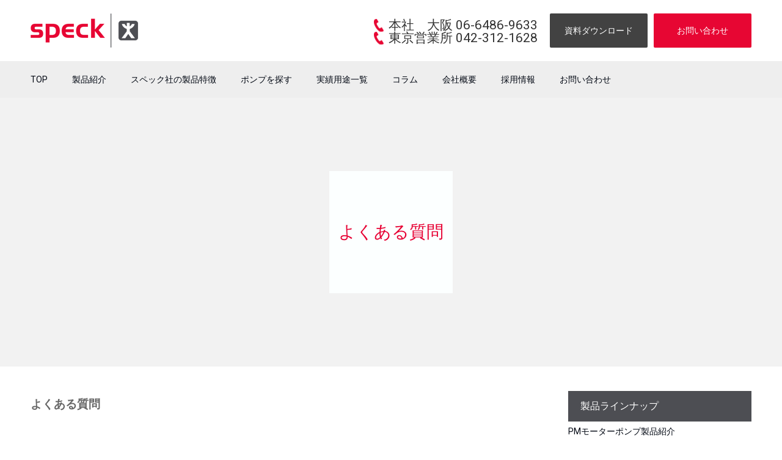

--- FILE ---
content_type: text/html; charset=UTF-8
request_url: https://speckjapan.com/qanda
body_size: 16678
content:
<!DOCTYPE html>
<html class="pc" lang="ja">
<head>
<meta charset="UTF-8">
<!--[if IE]><meta http-equiv="X-UA-Compatible" content="IE=edge"><![endif]-->
<meta name="viewport" content="width=device-width">
<meta name="format-detection" content="telephone=no">
<title>よくある質問 | マグネットポンプメーカー｜スペックジャパン</title>
<meta name="description" content="マグネットポンプのパイオニア">
<link rel="pingback" href="https://speckjapan.com/wp/xmlrpc.php">
<meta name='robots' content='max-image-preview:large' />
<link rel='dns-prefetch' href='//www.google.com' />
<link rel='dns-prefetch' href='//use.fontawesome.com' />
<link rel="alternate" type="application/rss+xml" title="マグネットポンプメーカー｜スペックジャパン &raquo; フィード" href="https://speckjapan.com/feed" />
<link rel="alternate" type="application/rss+xml" title="マグネットポンプメーカー｜スペックジャパン &raquo; コメントフィード" href="https://speckjapan.com/comments/feed" />

<!-- SEO SIMPLE PACK 3.2.1 -->
<title>よくある質問 | マグネットポンプメーカー｜スペックジャパン</title>
<link rel="canonical" href="https://speckjapan.com/qanda">
<meta property="og:locale" content="ja_JP">
<meta property="og:type" content="article">
<meta property="og:title" content="よくある質問 | マグネットポンプメーカー｜スペックジャパン">
<meta property="og:url" content="https://speckjapan.com/qanda">
<meta property="og:site_name" content="マグネットポンプメーカー｜スペックジャパン">
<meta name="twitter:card" content="summary">
<!-- / SEO SIMPLE PACK -->

<script type="text/javascript">
/* <![CDATA[ */
window._wpemojiSettings = {"baseUrl":"https:\/\/s.w.org\/images\/core\/emoji\/14.0.0\/72x72\/","ext":".png","svgUrl":"https:\/\/s.w.org\/images\/core\/emoji\/14.0.0\/svg\/","svgExt":".svg","source":{"concatemoji":"https:\/\/speckjapan.com\/wp\/wp-includes\/js\/wp-emoji-release.min.js?ver=6.4.7"}};
/*! This file is auto-generated */
!function(i,n){var o,s,e;function c(e){try{var t={supportTests:e,timestamp:(new Date).valueOf()};sessionStorage.setItem(o,JSON.stringify(t))}catch(e){}}function p(e,t,n){e.clearRect(0,0,e.canvas.width,e.canvas.height),e.fillText(t,0,0);var t=new Uint32Array(e.getImageData(0,0,e.canvas.width,e.canvas.height).data),r=(e.clearRect(0,0,e.canvas.width,e.canvas.height),e.fillText(n,0,0),new Uint32Array(e.getImageData(0,0,e.canvas.width,e.canvas.height).data));return t.every(function(e,t){return e===r[t]})}function u(e,t,n){switch(t){case"flag":return n(e,"\ud83c\udff3\ufe0f\u200d\u26a7\ufe0f","\ud83c\udff3\ufe0f\u200b\u26a7\ufe0f")?!1:!n(e,"\ud83c\uddfa\ud83c\uddf3","\ud83c\uddfa\u200b\ud83c\uddf3")&&!n(e,"\ud83c\udff4\udb40\udc67\udb40\udc62\udb40\udc65\udb40\udc6e\udb40\udc67\udb40\udc7f","\ud83c\udff4\u200b\udb40\udc67\u200b\udb40\udc62\u200b\udb40\udc65\u200b\udb40\udc6e\u200b\udb40\udc67\u200b\udb40\udc7f");case"emoji":return!n(e,"\ud83e\udef1\ud83c\udffb\u200d\ud83e\udef2\ud83c\udfff","\ud83e\udef1\ud83c\udffb\u200b\ud83e\udef2\ud83c\udfff")}return!1}function f(e,t,n){var r="undefined"!=typeof WorkerGlobalScope&&self instanceof WorkerGlobalScope?new OffscreenCanvas(300,150):i.createElement("canvas"),a=r.getContext("2d",{willReadFrequently:!0}),o=(a.textBaseline="top",a.font="600 32px Arial",{});return e.forEach(function(e){o[e]=t(a,e,n)}),o}function t(e){var t=i.createElement("script");t.src=e,t.defer=!0,i.head.appendChild(t)}"undefined"!=typeof Promise&&(o="wpEmojiSettingsSupports",s=["flag","emoji"],n.supports={everything:!0,everythingExceptFlag:!0},e=new Promise(function(e){i.addEventListener("DOMContentLoaded",e,{once:!0})}),new Promise(function(t){var n=function(){try{var e=JSON.parse(sessionStorage.getItem(o));if("object"==typeof e&&"number"==typeof e.timestamp&&(new Date).valueOf()<e.timestamp+604800&&"object"==typeof e.supportTests)return e.supportTests}catch(e){}return null}();if(!n){if("undefined"!=typeof Worker&&"undefined"!=typeof OffscreenCanvas&&"undefined"!=typeof URL&&URL.createObjectURL&&"undefined"!=typeof Blob)try{var e="postMessage("+f.toString()+"("+[JSON.stringify(s),u.toString(),p.toString()].join(",")+"));",r=new Blob([e],{type:"text/javascript"}),a=new Worker(URL.createObjectURL(r),{name:"wpTestEmojiSupports"});return void(a.onmessage=function(e){c(n=e.data),a.terminate(),t(n)})}catch(e){}c(n=f(s,u,p))}t(n)}).then(function(e){for(var t in e)n.supports[t]=e[t],n.supports.everything=n.supports.everything&&n.supports[t],"flag"!==t&&(n.supports.everythingExceptFlag=n.supports.everythingExceptFlag&&n.supports[t]);n.supports.everythingExceptFlag=n.supports.everythingExceptFlag&&!n.supports.flag,n.DOMReady=!1,n.readyCallback=function(){n.DOMReady=!0}}).then(function(){return e}).then(function(){var e;n.supports.everything||(n.readyCallback(),(e=n.source||{}).concatemoji?t(e.concatemoji):e.wpemoji&&e.twemoji&&(t(e.twemoji),t(e.wpemoji)))}))}((window,document),window._wpemojiSettings);
/* ]]> */
</script>
<link rel='stylesheet' id='style-css' href='https://speckjapan.com/wp/wp-content/themes/birth_tcd057/style.css?ver=1.1.2' type='text/css' media='all' />
<link rel='stylesheet' id='pt-cv-public-style-css' href='https://speckjapan.com/wp/wp-content/plugins/content-views-query-and-display-post-page/public/assets/css/cv.css?ver=3.6.4' type='text/css' media='all' />
<link rel='stylesheet' id='pt-cv-public-pro-style-css' href='https://speckjapan.com/wp/wp-content/plugins/pt-content-views-pro/public/assets/css/cvpro.min.css?ver=5.6.0.2' type='text/css' media='all' />
<style id='wp-emoji-styles-inline-css' type='text/css'>

	img.wp-smiley, img.emoji {
		display: inline !important;
		border: none !important;
		box-shadow: none !important;
		height: 1em !important;
		width: 1em !important;
		margin: 0 0.07em !important;
		vertical-align: -0.1em !important;
		background: none !important;
		padding: 0 !important;
	}
</style>
<link rel='stylesheet' id='wp-block-library-css' href='https://speckjapan.com/wp/wp-includes/css/dist/block-library/style.min.css?ver=6.4.7' type='text/css' media='all' />
<style id='classic-theme-styles-inline-css' type='text/css'>
/*! This file is auto-generated */
.wp-block-button__link{color:#fff;background-color:#32373c;border-radius:9999px;box-shadow:none;text-decoration:none;padding:calc(.667em + 2px) calc(1.333em + 2px);font-size:1.125em}.wp-block-file__button{background:#32373c;color:#fff;text-decoration:none}
</style>
<style id='global-styles-inline-css' type='text/css'>
body{--wp--preset--color--black: #000000;--wp--preset--color--cyan-bluish-gray: #abb8c3;--wp--preset--color--white: #ffffff;--wp--preset--color--pale-pink: #f78da7;--wp--preset--color--vivid-red: #cf2e2e;--wp--preset--color--luminous-vivid-orange: #ff6900;--wp--preset--color--luminous-vivid-amber: #fcb900;--wp--preset--color--light-green-cyan: #7bdcb5;--wp--preset--color--vivid-green-cyan: #00d084;--wp--preset--color--pale-cyan-blue: #8ed1fc;--wp--preset--color--vivid-cyan-blue: #0693e3;--wp--preset--color--vivid-purple: #9b51e0;--wp--preset--gradient--vivid-cyan-blue-to-vivid-purple: linear-gradient(135deg,rgba(6,147,227,1) 0%,rgb(155,81,224) 100%);--wp--preset--gradient--light-green-cyan-to-vivid-green-cyan: linear-gradient(135deg,rgb(122,220,180) 0%,rgb(0,208,130) 100%);--wp--preset--gradient--luminous-vivid-amber-to-luminous-vivid-orange: linear-gradient(135deg,rgba(252,185,0,1) 0%,rgba(255,105,0,1) 100%);--wp--preset--gradient--luminous-vivid-orange-to-vivid-red: linear-gradient(135deg,rgba(255,105,0,1) 0%,rgb(207,46,46) 100%);--wp--preset--gradient--very-light-gray-to-cyan-bluish-gray: linear-gradient(135deg,rgb(238,238,238) 0%,rgb(169,184,195) 100%);--wp--preset--gradient--cool-to-warm-spectrum: linear-gradient(135deg,rgb(74,234,220) 0%,rgb(151,120,209) 20%,rgb(207,42,186) 40%,rgb(238,44,130) 60%,rgb(251,105,98) 80%,rgb(254,248,76) 100%);--wp--preset--gradient--blush-light-purple: linear-gradient(135deg,rgb(255,206,236) 0%,rgb(152,150,240) 100%);--wp--preset--gradient--blush-bordeaux: linear-gradient(135deg,rgb(254,205,165) 0%,rgb(254,45,45) 50%,rgb(107,0,62) 100%);--wp--preset--gradient--luminous-dusk: linear-gradient(135deg,rgb(255,203,112) 0%,rgb(199,81,192) 50%,rgb(65,88,208) 100%);--wp--preset--gradient--pale-ocean: linear-gradient(135deg,rgb(255,245,203) 0%,rgb(182,227,212) 50%,rgb(51,167,181) 100%);--wp--preset--gradient--electric-grass: linear-gradient(135deg,rgb(202,248,128) 0%,rgb(113,206,126) 100%);--wp--preset--gradient--midnight: linear-gradient(135deg,rgb(2,3,129) 0%,rgb(40,116,252) 100%);--wp--preset--font-size--small: 13px;--wp--preset--font-size--medium: 20px;--wp--preset--font-size--large: 36px;--wp--preset--font-size--x-large: 42px;--wp--preset--spacing--20: 0.44rem;--wp--preset--spacing--30: 0.67rem;--wp--preset--spacing--40: 1rem;--wp--preset--spacing--50: 1.5rem;--wp--preset--spacing--60: 2.25rem;--wp--preset--spacing--70: 3.38rem;--wp--preset--spacing--80: 5.06rem;--wp--preset--shadow--natural: 6px 6px 9px rgba(0, 0, 0, 0.2);--wp--preset--shadow--deep: 12px 12px 50px rgba(0, 0, 0, 0.4);--wp--preset--shadow--sharp: 6px 6px 0px rgba(0, 0, 0, 0.2);--wp--preset--shadow--outlined: 6px 6px 0px -3px rgba(255, 255, 255, 1), 6px 6px rgba(0, 0, 0, 1);--wp--preset--shadow--crisp: 6px 6px 0px rgba(0, 0, 0, 1);}:where(.is-layout-flex){gap: 0.5em;}:where(.is-layout-grid){gap: 0.5em;}body .is-layout-flow > .alignleft{float: left;margin-inline-start: 0;margin-inline-end: 2em;}body .is-layout-flow > .alignright{float: right;margin-inline-start: 2em;margin-inline-end: 0;}body .is-layout-flow > .aligncenter{margin-left: auto !important;margin-right: auto !important;}body .is-layout-constrained > .alignleft{float: left;margin-inline-start: 0;margin-inline-end: 2em;}body .is-layout-constrained > .alignright{float: right;margin-inline-start: 2em;margin-inline-end: 0;}body .is-layout-constrained > .aligncenter{margin-left: auto !important;margin-right: auto !important;}body .is-layout-constrained > :where(:not(.alignleft):not(.alignright):not(.alignfull)){max-width: var(--wp--style--global--content-size);margin-left: auto !important;margin-right: auto !important;}body .is-layout-constrained > .alignwide{max-width: var(--wp--style--global--wide-size);}body .is-layout-flex{display: flex;}body .is-layout-flex{flex-wrap: wrap;align-items: center;}body .is-layout-flex > *{margin: 0;}body .is-layout-grid{display: grid;}body .is-layout-grid > *{margin: 0;}:where(.wp-block-columns.is-layout-flex){gap: 2em;}:where(.wp-block-columns.is-layout-grid){gap: 2em;}:where(.wp-block-post-template.is-layout-flex){gap: 1.25em;}:where(.wp-block-post-template.is-layout-grid){gap: 1.25em;}.has-black-color{color: var(--wp--preset--color--black) !important;}.has-cyan-bluish-gray-color{color: var(--wp--preset--color--cyan-bluish-gray) !important;}.has-white-color{color: var(--wp--preset--color--white) !important;}.has-pale-pink-color{color: var(--wp--preset--color--pale-pink) !important;}.has-vivid-red-color{color: var(--wp--preset--color--vivid-red) !important;}.has-luminous-vivid-orange-color{color: var(--wp--preset--color--luminous-vivid-orange) !important;}.has-luminous-vivid-amber-color{color: var(--wp--preset--color--luminous-vivid-amber) !important;}.has-light-green-cyan-color{color: var(--wp--preset--color--light-green-cyan) !important;}.has-vivid-green-cyan-color{color: var(--wp--preset--color--vivid-green-cyan) !important;}.has-pale-cyan-blue-color{color: var(--wp--preset--color--pale-cyan-blue) !important;}.has-vivid-cyan-blue-color{color: var(--wp--preset--color--vivid-cyan-blue) !important;}.has-vivid-purple-color{color: var(--wp--preset--color--vivid-purple) !important;}.has-black-background-color{background-color: var(--wp--preset--color--black) !important;}.has-cyan-bluish-gray-background-color{background-color: var(--wp--preset--color--cyan-bluish-gray) !important;}.has-white-background-color{background-color: var(--wp--preset--color--white) !important;}.has-pale-pink-background-color{background-color: var(--wp--preset--color--pale-pink) !important;}.has-vivid-red-background-color{background-color: var(--wp--preset--color--vivid-red) !important;}.has-luminous-vivid-orange-background-color{background-color: var(--wp--preset--color--luminous-vivid-orange) !important;}.has-luminous-vivid-amber-background-color{background-color: var(--wp--preset--color--luminous-vivid-amber) !important;}.has-light-green-cyan-background-color{background-color: var(--wp--preset--color--light-green-cyan) !important;}.has-vivid-green-cyan-background-color{background-color: var(--wp--preset--color--vivid-green-cyan) !important;}.has-pale-cyan-blue-background-color{background-color: var(--wp--preset--color--pale-cyan-blue) !important;}.has-vivid-cyan-blue-background-color{background-color: var(--wp--preset--color--vivid-cyan-blue) !important;}.has-vivid-purple-background-color{background-color: var(--wp--preset--color--vivid-purple) !important;}.has-black-border-color{border-color: var(--wp--preset--color--black) !important;}.has-cyan-bluish-gray-border-color{border-color: var(--wp--preset--color--cyan-bluish-gray) !important;}.has-white-border-color{border-color: var(--wp--preset--color--white) !important;}.has-pale-pink-border-color{border-color: var(--wp--preset--color--pale-pink) !important;}.has-vivid-red-border-color{border-color: var(--wp--preset--color--vivid-red) !important;}.has-luminous-vivid-orange-border-color{border-color: var(--wp--preset--color--luminous-vivid-orange) !important;}.has-luminous-vivid-amber-border-color{border-color: var(--wp--preset--color--luminous-vivid-amber) !important;}.has-light-green-cyan-border-color{border-color: var(--wp--preset--color--light-green-cyan) !important;}.has-vivid-green-cyan-border-color{border-color: var(--wp--preset--color--vivid-green-cyan) !important;}.has-pale-cyan-blue-border-color{border-color: var(--wp--preset--color--pale-cyan-blue) !important;}.has-vivid-cyan-blue-border-color{border-color: var(--wp--preset--color--vivid-cyan-blue) !important;}.has-vivid-purple-border-color{border-color: var(--wp--preset--color--vivid-purple) !important;}.has-vivid-cyan-blue-to-vivid-purple-gradient-background{background: var(--wp--preset--gradient--vivid-cyan-blue-to-vivid-purple) !important;}.has-light-green-cyan-to-vivid-green-cyan-gradient-background{background: var(--wp--preset--gradient--light-green-cyan-to-vivid-green-cyan) !important;}.has-luminous-vivid-amber-to-luminous-vivid-orange-gradient-background{background: var(--wp--preset--gradient--luminous-vivid-amber-to-luminous-vivid-orange) !important;}.has-luminous-vivid-orange-to-vivid-red-gradient-background{background: var(--wp--preset--gradient--luminous-vivid-orange-to-vivid-red) !important;}.has-very-light-gray-to-cyan-bluish-gray-gradient-background{background: var(--wp--preset--gradient--very-light-gray-to-cyan-bluish-gray) !important;}.has-cool-to-warm-spectrum-gradient-background{background: var(--wp--preset--gradient--cool-to-warm-spectrum) !important;}.has-blush-light-purple-gradient-background{background: var(--wp--preset--gradient--blush-light-purple) !important;}.has-blush-bordeaux-gradient-background{background: var(--wp--preset--gradient--blush-bordeaux) !important;}.has-luminous-dusk-gradient-background{background: var(--wp--preset--gradient--luminous-dusk) !important;}.has-pale-ocean-gradient-background{background: var(--wp--preset--gradient--pale-ocean) !important;}.has-electric-grass-gradient-background{background: var(--wp--preset--gradient--electric-grass) !important;}.has-midnight-gradient-background{background: var(--wp--preset--gradient--midnight) !important;}.has-small-font-size{font-size: var(--wp--preset--font-size--small) !important;}.has-medium-font-size{font-size: var(--wp--preset--font-size--medium) !important;}.has-large-font-size{font-size: var(--wp--preset--font-size--large) !important;}.has-x-large-font-size{font-size: var(--wp--preset--font-size--x-large) !important;}
.wp-block-navigation a:where(:not(.wp-element-button)){color: inherit;}
:where(.wp-block-post-template.is-layout-flex){gap: 1.25em;}:where(.wp-block-post-template.is-layout-grid){gap: 1.25em;}
:where(.wp-block-columns.is-layout-flex){gap: 2em;}:where(.wp-block-columns.is-layout-grid){gap: 2em;}
.wp-block-pullquote{font-size: 1.5em;line-height: 1.6;}
</style>
<link rel='stylesheet' id='contact-form-7-css' href='https://speckjapan.com/wp/wp-content/plugins/contact-form-7/includes/css/styles.css?ver=5.9.3' type='text/css' media='all' />
<link rel='stylesheet' id='cf7msm_styles-css' href='https://speckjapan.com/wp/wp-content/plugins/contact-form-7-multi-step-module/resources/cf7msm.css?ver=4.3.1' type='text/css' media='all' />
<link rel='stylesheet' id='contact-form-7-confirm-css' href='https://speckjapan.com/wp/wp-content/plugins/contact-form-7-add-confirm/includes/css/styles.css?ver=5.1' type='text/css' media='all' />
<link rel='stylesheet' id='toc-screen-css' href='https://speckjapan.com/wp/wp-content/plugins/table-of-contents-plus/screen.min.css?ver=2309' type='text/css' media='all' />
<link rel='stylesheet' id='wpcf7-redirect-script-frontend-css' href='https://speckjapan.com/wp/wp-content/plugins/wpcf7-redirect/build/css/wpcf7-redirect-frontend.min.css?ver=1.1' type='text/css' media='all' />
<link rel='stylesheet' id='ivory-search-styles-css' href='https://speckjapan.com/wp/wp-content/plugins/add-search-to-menu/public/css/ivory-search.min.css?ver=5.5.5' type='text/css' media='all' />
<link rel='stylesheet' id='fancybox-css' href='https://speckjapan.com/wp/wp-content/plugins/easy-fancybox/fancybox/1.5.4/jquery.fancybox.min.css?ver=6.4.7' type='text/css' media='screen' />
<link rel='stylesheet' id='tablepress-default-css' href='https://speckjapan.com/wp/wp-content/tablepress-combined.min.css?ver=6' type='text/css' media='all' />
<link rel='stylesheet' id='font-awesome-official-css' href='https://use.fontawesome.com/releases/v6.4.2/css/all.css' type='text/css' media='all' integrity="sha384-blOohCVdhjmtROpu8+CfTnUWham9nkX7P7OZQMst+RUnhtoY/9qemFAkIKOYxDI3" crossorigin="anonymous" />
<link rel='stylesheet' id='font-awesome-official-v4shim-css' href='https://use.fontawesome.com/releases/v6.4.2/css/v4-shims.css' type='text/css' media='all' integrity="sha384-IqMDcR2qh8kGcGdRrxwop5R2GiUY5h8aDR/LhYxPYiXh3sAAGGDkFvFqWgFvTsTd" crossorigin="anonymous" />
<script type="text/javascript" src="https://speckjapan.com/wp/wp-includes/js/jquery/jquery.min.js?ver=3.7.1" id="jquery-core-js"></script>
<script type="text/javascript" src="https://speckjapan.com/wp/wp-includes/js/jquery/jquery-migrate.min.js?ver=3.4.1" id="jquery-migrate-js"></script>
<link rel="https://api.w.org/" href="https://speckjapan.com/wp-json/" /><link rel="alternate" type="application/json" href="https://speckjapan.com/wp-json/wp/v2/pages/2697" /><link rel='shortlink' href='https://speckjapan.com/?p=2697' />
<link rel="alternate" type="application/json+oembed" href="https://speckjapan.com/wp-json/oembed/1.0/embed?url=https%3A%2F%2Fspeckjapan.com%2Fqanda" />
<link rel="alternate" type="text/xml+oembed" href="https://speckjapan.com/wp-json/oembed/1.0/embed?url=https%3A%2F%2Fspeckjapan.com%2Fqanda&#038;format=xml" />

<link rel="stylesheet" href="https://speckjapan.com/wp/wp-content/themes/birth_tcd057/css/design-plus.css?ver=1.1.2">
<link rel="stylesheet" href="https://speckjapan.com/wp/wp-content/themes/birth_tcd057/css/sns-botton.css?ver=1.1.2">
<link rel="stylesheet" media="screen and (max-width:1080px)" href="https://speckjapan.com/wp/wp-content/themes/birth_tcd057/css/responsive.css?ver=1.1.2">
<link rel="stylesheet" media="screen and (max-width:1080px)" href="https://speckjapan.com/wp/wp-content/themes/birth_tcd057/css/footer-bar.css?ver=1.1.2">

<script src="https://speckjapan.com/wp/wp-content/themes/birth_tcd057/js/jquery.easing.1.3.js?ver=1.1.2"></script>
<script src="https://speckjapan.com/wp/wp-content/themes/birth_tcd057/js/jscript.js?ver=1.1.2"></script>
<script src="https://speckjapan.com/wp/wp-content/themes/birth_tcd057/js/comment.js?ver=1.1.2"></script>
<script src="https://speckjapan.com/wp/wp-content/themes/birth_tcd057/js/header_fix.js?ver=1.1.2"></script>


<!-- google font robot -->
<link rel="preconnect" href="https://fonts.googleapis.com">
<link rel="preconnect" href="https://fonts.gstatic.com" crossorigin>
<link href="https://fonts.googleapis.com/css2?family=Roboto:wght@300;400;500;700&display=swap" rel="stylesheet">
<!-- // google font robot -->

<style type="text/css">

body, input, textarea { font-family: 'Roboto', "游ゴシック", YuGothic, "Hiragino Kaku Gothic ProN", Meiryo, sans-serif; }

.rich_font, .p-vertical { font-family: 'Roboto', "Hiragino Sans", "ヒラギノ角ゴ ProN", "Hiragino Kaku Gothic ProN", "游ゴシック", YuGothic, "メイリオ", Meiryo, sans-serif; font-weight:500; }

#footer_tel .number { font-family: "Times New Roman" , "游明朝" , "Yu Mincho" , "游明朝体" , "YuMincho" , "ヒラギノ明朝 Pro W3" , "Hiragino Mincho Pro" , "HiraMinProN-W3" , "HGS明朝E" , "ＭＳ Ｐ明朝" , "MS PMincho" , serif; font-weight:500; }


#header_image_for_404 .headline { font-family: "Times New Roman" , "游明朝" , "Yu Mincho" , "游明朝体" , "YuMincho" , "ヒラギノ明朝 Pro W3" , "Hiragino Mincho Pro" , "HiraMinProN-W3" , "HGS明朝E" , "ＭＳ Ｐ明朝" , "MS PMincho" , serif; font-weight:500; }




#post_title { font-size:30px; color:#000000; }
.post_content { font-size:14px; color:#666666; }
.single-news #post_title { font-size:32px; color:#000000; }
.single-news .post_content { font-size:14px; color:#666666; }

.mobile #post_title { font-size:16px; }
.mobile .post_content { font-size:14px; }
.mobile .single-news #post_title { font-size:18px; }
.mobile .single-news .post_content { font-size:13px; }

body.page .post_content { font-size:14px; color:#666666; }
#page_title { font-size:28px; color:#000000; }
#page_title span { font-size:16px; color:#666666; }

.mobile body.page .post_content { font-size:13px; }
.mobile #page_title { font-size:18px; }
.mobile #page_title span { font-size:14px; }

.c-pw__btn { background: #4d4e53; }
.post_content a, .post_content a:hover { color: #065fd4; }






.page #page_header .title { font-size:28px; }
.page #page_header .sub_title { font-size:18px; }
@media screen and (max-width:700px) {
  .page #page_header .title { font-size:16px; }
  .page #page_header .sub_title { font-size:14px; }
}

#related_post .image img, .styled_post_list1 .image img, .styled_post_list2 .image img, .widget_tab_post_list .image img, #blog_list .image img, #news_archive_list .image img,
  #index_blog_list .image img, #index_3box .image img, #index_news_list .image img, #archive_news_list .image img, #footer_content .image img
{
  width:100%; height:auto;
  -webkit-transition: transform  0.75s ease; -moz-transition: transform  0.75s ease; transition: transform  0.75s ease;
}
#related_post .image:hover img, .styled_post_list1 .image:hover img, .styled_post_list2 .image:hover img, .widget_tab_post_list .image:hover img, #blog_list .image:hover img, #news_archive_list .image:hover img,
  #index_blog_list .image:hover img, #index_3box .image:hover img, #index_news_list .image:hover img, #archive_news_list .image:hover img, #footer_content .image:hover img
{
  -webkit-transform: scale(1.1);
  -moz-transform: scale(1.1);
  -ms-transform: scale(1.1);
  -o-transform: scale(1.1);
  transform: scale(1.1);
}



body, a, #index_course_list a:hover, #previous_next_post a:hover, #course_list li a:hover
  { color: #010712; }

#page_header .headline, .side_widget .styled_post_list1 .title:hover, .page_post_list .meta a:hover, .page_post_list .headline,
  .slider_main .caption .title a:hover, #comment_header ul li a:hover, #header_text .logo a:hover, #bread_crumb li.home a:hover:before, #post_title_area .meta li a:hover
    { color: #4d4e53; }

.pc #global_menu ul ul a, .design_button a, #index_3box .title a, .next_page_link a:hover, #archive_post_list_tab ol li:hover, .collapse_category_list li a:hover .count, .slick-arrow:hover, .pb_spec_table_button a:hover,
  #wp-calendar td a:hover, #wp-calendar #prev a:hover, #wp-calendar #next a:hover, #related_post .headline, .side_headline, #single_news_list .headline, .mobile #global_menu li a:hover, #mobile_menu .close_button:hover,
    #post_pagination p, .page_navi span.current, .tcd_user_profile_widget .button a:hover, #return_top_mobile a:hover, #p_readmore .button, #bread_crumb
      { background-color: #4d4e53 !important; }

#archive_post_list_tab ol li:hover, #comment_header ul li a:hover, #comment_header ul li.comment_switch_active a, #comment_header #comment_closed p, #post_pagination p, .page_navi span.current
  { border-color: #4d4e53; }

.collapse_category_list li a:before
  { border-color: transparent transparent transparent #4d4e53; }

.slider_nav .swiper-slide-active, .slider_nav .swiper-slide:hover
  { box-shadow:inset 0 0 0 5px #4d4e53; }

a:hover, .pc #global_menu a:hover, .pc #global_menu > ul > li.active > a, .pc #global_menu > ul > li.current-menu-item > a, #bread_crumb li.home a:hover:after, #bread_crumb li a:hover, #post_meta_top a:hover, #index_blog_list li.category a:hover, #footer_tel .number,
  #single_news_list .link:hover, #single_news_list .link:hover:before, #archive_faq_list .question:hover, #archive_faq_list .question.active, #archive_faq_list .question:hover:before, #archive_faq_list .question.active:before, #archive_header_no_image .title
    { color: #9c9e9f; }

.pc #global_menu ul ul a:hover, .design_button a:hover, #index_3box .title a:hover, #return_top a:hover, #post_pagination a:hover, .page_navi a:hover, #slide_menu a span.count, .tcdw_custom_drop_menu a:hover, #p_readmore .button:hover, #previous_next_page a:hover, #mobile_menu,
  #course_next_prev_link a:hover, .tcd_category_list li a:hover .count, #submit_comment:hover, #comment_header ul li a:hover, .widget_tab_post_list_button a:hover, #searchform .submit_button:hover, .mobile #menu_button:hover
    { background-color: #9c9e9f !important; }

#post_pagination a:hover, .page_navi a:hover, .tcdw_custom_drop_menu a:hover, #comment_textarea textarea:focus, #guest_info input:focus, .widget_tab_post_list_button a:hover
  { border-color: #9c9e9f !important; }

.post_content a { color: #065fd4; }

.color_font { color: #e70033; }


#copyright { background-color: #424242; color: #FFFFFF; }

#schedule_table thead { background:#fafafa; }
#schedule_table .color { background:#eff5f6; }
#archive_faq_list .answer { background:#f6f9f9; }

#page_header .square_headline { background: #fcffff; }
#page_header .square_headline .title { color: #e70033; }
#page_header .square_headline .sub_title { color: #4d4e53; }

#comment_header ul li.comment_switch_active a, #comment_header #comment_closed p { background-color: #4d4e53 !important; }
#comment_header ul li.comment_switch_active a:after, #comment_header #comment_closed p:after { border-color:#4d4e53 transparent transparent transparent; }

.no_header_content { background:rgba(77,78,83,0.8); }




</style>


<style type="text/css"></style><link rel="stylesheet" href="https://speckjapan.com/wp/wp-content/themes/birth_tcd057/pagebuilder/assets/css/pagebuilder.css?ver=1.2.1">
<style type="text/css">
.tcd-pb-row.row1 { margin-bottom:30px; background-color:#ffffff; }
.tcd-pb-row.row1 .tcd-pb-col.col1 { width:100%; }
.tcd-pb-row.row1 .tcd-pb-col.col1 .tcd-pb-widget.widget1 { margin-bottom:30px; }
@media only screen and (max-width:767px) {
  .tcd-pb-row.row1 { margin-bottom:30px; }
  .tcd-pb-row.row1 .tcd-pb-col.col1 .tcd-pb-widget.widget1 { margin-bottom:30px; }
}
</style>

<link rel="icon" href="https://speckjapan.com/wp/wp-content/uploads/2020/09/cropped-favi-32x32.jpg" sizes="32x32" />
<link rel="icon" href="https://speckjapan.com/wp/wp-content/uploads/2020/09/cropped-favi-192x192.jpg" sizes="192x192" />
<link rel="apple-touch-icon" href="https://speckjapan.com/wp/wp-content/uploads/2020/09/cropped-favi-180x180.jpg" />
<meta name="msapplication-TileImage" content="https://speckjapan.com/wp/wp-content/uploads/2020/09/cropped-favi-270x270.jpg" />
		<style type="text/css" id="wp-custom-css">
			.post_content h2{
background: linear-gradient(transparent 90%, #FF1010 60%);
}
.post_content h3{
background: linear-gradient(transparent 95%, #FF1010 60%);
}


.post_content h4 {
padding-bottom: .5em;
border-bottom: 2px solid #ff1010;
}
/* 製品一覧ページの1文字目を通常にする */
/* h4:first-letter {
margin-right: .1em;
font-size: 2em;
color:#7ED1E6;
} */

.post_content td, 
.post_content th {
 line-height:1.4;
}

#header_slider {
    max-width: 1180px;
    margin: 0 auto !important;
}

@media screen and (max-width: 730px) {
.slick-slide div.image {
    background-size: 90% !important;
    background-position-y: 25% !important;
}
#header_slider {
    background: #ffffff;
    height: 200px;
}
}

#searchform {
    display: none;
}

/* 製品一覧ページの日付を削除 */
#blog_list li:first-of-type:after {
    display: none;
}
/* 製品一覧ページの画像サイズ調整 */
#blog_list .image {
    display: flex;
    justify-content: center;
    align-items: center;
    height: 180px;
}
@media screen and (max-width: 700px){
	#blog_list .image {
    display: flex;
    justify-content: center;
    align-items: center;
    height: auto;
}
}
		</style>
					<style type="text/css">
					</style>
		<link href="https://fonts.googleapis.com/css?family=Khand:500" rel="stylesheet">
<!-- Google tag (gtag.js　speck) -->
<script async src="https://www.googletagmanager.com/gtag/js?id=G-PH6YVB8YGY"></script>
<script>
  window.dataLayer = window.dataLayer || [];
  function gtag(){dataLayer.push(arguments);}
  gtag('js', new Date());
  gtag('config', 'G-PH6YVB8YGY');
</script>	
</head>
<body data-rsssl=1 id="body" class="page-template-default page page-id-2697 birth_tcd057 fix_top mobile_header_fix">


<div id="container">

 <div id="header">
  <div id="header_inner">
   <div id="logo_image">
 <h1 class="logo">
  <a href="https://speckjapan.com/" title="マグネットポンプメーカー｜スペックジャパン">
      <img class="pc_logo_image" src="https://speckjapan.com/wp/wp-content/uploads/2018/09/cmn_log_001.png?1769614188" alt="マグネットポンプメーカー｜スペックジャパン" title="マグネットポンプメーカー｜スペックジャパン" width="176" height="56" />
         <img class="mobile_logo_image" src="https://speckjapan.com/wp/wp-content/uploads/2018/09/cmn_log_001s.png?1769614188" alt="マグネットポンプメーカー｜スペックジャパン" title="マグネットポンプメーカー｜スペックジャパン" width="112" height="36" />
     </a>
 </h1>
</div>
      <form role="search" method="get" id="searchform" class="searchform" action="https://speckjapan.com/">
				<div>
					<label class="screen-reader-text" for="s">検索:</label>
					<input type="text" value="" name="s" id="s" />
					<input type="submit" id="searchsubmit" value="検索" />
				</div>
			</form><div class="ctnbox">
<p class="phone"><span class="osaka">本社　大阪 06-6486-9633</span><span class="tokyo">東京営業所 042-312-1628</span></p>
<p class="catalog"><a href="/dl/">資料ダウンロード</a></p>
<p class="email"><a href="/contact/">お問い合わせ</a></p>
</div>   
</div>
<!-- END #header_inner -->
<div id="global_menu">
<ul id="menu-%e3%83%95%e3%83%83%e3%82%bf%e3%83%bc%e3%83%a1%e3%83%8b%e3%83%a5" class="menu"><li id="menu-item-1459" class="menu-item menu-item-type-post_type menu-item-object-page menu-item-home menu-item-1459"><a href="https://speckjapan.com/">TOP</a></li>
<li id="menu-item-1462" class="menu-item menu-item-type-post_type menu-item-object-page menu-item-has-children menu-item-1462"><a href="https://speckjapan.com/products">製品紹介</a>
<ul class="sub-menu">
	<li id="menu-item-1502" class="menu-item menu-item-type-taxonomy menu-item-object-category menu-item-1502"><a href="https://speckjapan.com/archives/category/pm">PM同期モーター・ポンプ</a></li>
	<li id="menu-item-1503" class="menu-item menu-item-type-taxonomy menu-item-object-category menu-item-1503"><a href="https://speckjapan.com/archives/category/magnet">マグネットポンプ</a></li>
	<li id="menu-item-1507" class="menu-item menu-item-type-taxonomy menu-item-object-category menu-item-1507"><a href="https://speckjapan.com/archives/category/dc">ＤＣモーターポンプ</a></li>
	<li id="menu-item-1508" class="menu-item menu-item-type-taxonomy menu-item-object-category menu-item-1508"><a href="https://speckjapan.com/archives/category/mechanical">メカニカルシールポンプ</a></li>
	<li id="menu-item-1506" class="menu-item menu-item-type-taxonomy menu-item-object-category menu-item-1506"><a href="https://speckjapan.com/archives/category/side">サイドチャンネルポンプ</a></li>
	<li id="menu-item-1509" class="menu-item menu-item-type-taxonomy menu-item-object-category menu-item-1509"><a href="https://speckjapan.com/archives/category/vertical">浸漬型ポンプ</a></li>
	<li id="menu-item-1504" class="menu-item menu-item-type-taxonomy menu-item-object-category menu-item-1504"><a href="https://speckjapan.com/archives/category/vacuum">水封式真空ポンプ</a></li>
	<li id="menu-item-1510" class="menu-item menu-item-type-taxonomy menu-item-object-category menu-item-1510"><a href="https://speckjapan.com/archives/category/vacumesys">インバーター式真空ポンプ</a></li>
	<li id="menu-item-1505" class="menu-item menu-item-type-taxonomy menu-item-object-category menu-item-1505"><a href="https://speckjapan.com/archives/category/plunger">高圧プランジャーポンプ</a></li>
</ul>
</li>
<li id="menu-item-1460" class="menu-item menu-item-type-post_type menu-item-object-page menu-item-has-children menu-item-1460"><a href="https://speckjapan.com/about">スペック社の製品特徴</a>
<ul class="sub-menu">
	<li id="menu-item-1537" class="menu-item menu-item-type-post_type menu-item-object-page menu-item-1537"><a href="https://speckjapan.com/pm-pump">PM同期モーターポンプ</a></li>
	<li id="menu-item-1767" class="menu-item menu-item-type-post_type menu-item-object-page menu-item-1767"><a href="https://speckjapan.com/dc">ＤＣモーター</a></li>
	<li id="menu-item-3717" class="menu-item menu-item-type-post_type menu-item-object-page menu-item-3717"><a href="https://speckjapan.com/aboutmagnet">マグネットポンプ</a></li>
	<li id="menu-item-1511" class="menu-item menu-item-type-post_type menu-item-object-page menu-item-1511"><a href="https://speckjapan.com/aboutcasc">カスケードポンプ</a></li>
	<li id="menu-item-1517" class="menu-item menu-item-type-post_type menu-item-object-page menu-item-1517"><a href="https://speckjapan.com/aboutcent">渦巻きポンプ</a></li>
	<li id="menu-item-1514" class="menu-item menu-item-type-post_type menu-item-object-page menu-item-1514"><a href="https://speckjapan.com/aboutroller">容積ポンプ</a></li>
	<li id="menu-item-1512" class="menu-item menu-item-type-post_type menu-item-object-page menu-item-1512"><a href="https://speckjapan.com/aboutside">サイドチャネルポンプ</a></li>
	<li id="menu-item-1515" class="menu-item menu-item-type-post_type menu-item-object-page menu-item-1515"><a href="https://speckjapan.com/aboutvaccum">水封式真空ポンプ</a></li>
	<li id="menu-item-1516" class="menu-item menu-item-type-post_type menu-item-object-page menu-item-1516"><a href="https://speckjapan.com/aboutsystem">インバーター式真空ポンプ</a></li>
	<li id="menu-item-2157" class="menu-item menu-item-type-post_type menu-item-object-page menu-item-2157"><a href="https://speckjapan.com/about-triplex">トリプレックス 高圧プランジャーポンプ</a></li>
	<li id="menu-item-1644" class="menu-item menu-item-type-post_type menu-item-object-page menu-item-1644"><a href="https://speckjapan.com/ce">ＣＥ規格標準</a></li>
</ul>
</li>
<li id="menu-item-1465" class="menu-item menu-item-type-post_type menu-item-object-page menu-item-has-children menu-item-1465"><a href="https://speckjapan.com/performance">ポンプを探す</a>
<ul class="sub-menu">
	<li id="menu-item-1594" class="menu-item menu-item-type-post_type menu-item-object-page menu-item-1594"><a href="https://speckjapan.com/performance">能力から探す</a></li>
	<li id="menu-item-1593" class="menu-item menu-item-type-post_type menu-item-object-page menu-item-1593"><a href="https://speckjapan.com/app">用途から探す</a></li>
	<li id="menu-item-2593" class="menu-item menu-item-type-post_type menu-item-object-page menu-item-2593"><a href="https://speckjapan.com/size-performance">主要ポンプ　サイズ・能力比較</a></li>
</ul>
</li>
<li id="menu-item-1466" class="menu-item menu-item-type-post_type menu-item-object-page menu-item-has-children menu-item-1466"><a href="https://speckjapan.com/app">実績用途一覧</a>
<ul class="sub-menu">
	<li id="menu-item-2633" class="menu-item menu-item-type-post_type menu-item-object-page menu-item-2633"><a href="https://speckjapan.com/latest-case">ドイツ先行事例</a></li>
	<li id="menu-item-1531" class="menu-item menu-item-type-post_type menu-item-object-page menu-item-1531"><a href="https://speckjapan.com/plastic">プラスチック成型</a></li>
	<li id="menu-item-1532" class="menu-item menu-item-type-post_type menu-item-object-page menu-item-1532"><a href="https://speckjapan.com/semi">半導体装置チラー</a></li>
	<li id="menu-item-1533" class="menu-item menu-item-type-post_type menu-item-object-page menu-item-1533"><a href="https://speckjapan.com/heating">熱媒体循環</a></li>
	<li id="menu-item-1523" class="menu-item menu-item-type-post_type menu-item-object-page menu-item-1523"><a href="https://speckjapan.com/medi">医療</a></li>
	<li id="menu-item-1524" class="menu-item menu-item-type-post_type menu-item-object-page menu-item-1524"><a href="https://speckjapan.com/car">自動車</a></li>
	<li id="menu-item-1522" class="menu-item menu-item-type-post_type menu-item-object-page menu-item-1522"><a href="https://speckjapan.com/clean">洗浄</a></li>
	<li id="menu-item-1525" class="menu-item menu-item-type-post_type menu-item-object-page menu-item-1525"><a href="https://speckjapan.com/profile">建材</a></li>
	<li id="menu-item-1518" class="menu-item menu-item-type-post_type menu-item-object-page menu-item-1518"><a href="https://speckjapan.com/milk">ミルク搾乳</a></li>
	<li id="menu-item-1519" class="menu-item menu-item-type-post_type menu-item-object-page menu-item-1519"><a href="https://speckjapan.com/filter">ろ過装置</a></li>
	<li id="menu-item-1520" class="menu-item menu-item-type-post_type menu-item-object-page menu-item-1520"><a href="https://speckjapan.com/train">鉄道　車両</a></li>
	<li id="menu-item-1903" class="menu-item menu-item-type-post_type menu-item-object-page menu-item-1903"><a href="https://speckjapan.com/drinks">飲料・食品</a></li>
	<li id="menu-item-1521" class="menu-item menu-item-type-post_type menu-item-object-page menu-item-1521"><a href="https://speckjapan.com/building">商業ビル・工場</a></li>
	<li id="menu-item-1898" class="menu-item menu-item-type-post_type menu-item-object-page menu-item-1898"><a href="https://speckjapan.com/welding">溶接</a></li>
</ul>
</li>
<li id="menu-item-3515" class="menu-item menu-item-type-custom menu-item-object-custom menu-item-has-children menu-item-3515"><a href="https://speckjapan.com/archives/tech_blog">コラム</a>
<ul class="sub-menu">
	<li id="menu-item-2132" class="menu-item menu-item-type-post_type menu-item-object-page menu-item-2132"><a href="https://speckjapan.com/glossary">用語集</a></li>
	<li id="menu-item-1463" class="menu-item menu-item-type-post_type menu-item-object-page menu-item-has-children menu-item-1463"><a href="https://speckjapan.com/question">ポンプQ&#038;A</a>
	<ul class="sub-menu">
		<li id="menu-item-1596" class="menu-item menu-item-type-post_type menu-item-object-page menu-item-1596"><a href="https://speckjapan.com/question">ポンプよくある質問</a></li>
		<li id="menu-item-1748" class="menu-item menu-item-type-post_type menu-item-object-page menu-item-1748"><a href="https://speckjapan.com/pm-im">PM同期モーターと非同期モーターの違い</a></li>
		<li id="menu-item-1796" class="menu-item menu-item-type-post_type menu-item-object-page menu-item-1796"><a href="https://speckjapan.com/temp-rise">モーター効率と媒体の温度上昇</a></li>
		<li id="menu-item-1797" class="menu-item menu-item-type-post_type menu-item-object-page menu-item-1797"><a href="https://speckjapan.com/npshr">ポンプのＮＰＳＨＲ(NPSH3)計算方法</a></li>
		<li id="menu-item-1810" class="menu-item menu-item-type-post_type menu-item-object-page menu-item-1810"><a href="https://speckjapan.com/chiller">チラーの構造（気化熱と凝縮熱）</a></li>
		<li id="menu-item-1813" class="menu-item menu-item-type-post_type menu-item-object-page menu-item-1813"><a href="https://speckjapan.com/houwa">媒体の飽和蒸気圧曲線</a></li>
		<li id="menu-item-1912" class="menu-item menu-item-type-post_type menu-item-object-page menu-item-1912"><a href="https://speckjapan.com/trouble">トラブル事例集（スペックポンプはここが違う）</a></li>
		<li id="menu-item-1854" class="menu-item menu-item-type-post_type menu-item-object-page menu-item-1854"><a href="https://speckjapan.com/medium">媒体と単位</a></li>
		<li id="menu-item-1597" class="menu-item menu-item-type-post_type menu-item-object-page menu-item-1597"><a href="https://speckjapan.com/about">スペックポンプとは？</a></li>
		<li id="menu-item-2573" class="menu-item menu-item-type-post_type menu-item-object-page menu-item-2573"><a href="https://speckjapan.com/vfd-pump">インバーターとポンプ</a></li>
	</ul>
</li>
</ul>
</li>
<li id="menu-item-1461" class="menu-item menu-item-type-post_type menu-item-object-page menu-item-has-children menu-item-1461"><a href="https://speckjapan.com/support">会社概要</a>
<ul class="sub-menu">
	<li id="menu-item-1595" class="menu-item menu-item-type-post_type menu-item-object-page menu-item-1595"><a href="https://speckjapan.com/support">スペックジャパン社　概要</a></li>
	<li id="menu-item-1528" class="menu-item menu-item-type-post_type menu-item-object-page menu-item-1528"><a href="https://speckjapan.com/kanren">関連会社リンク</a></li>
	<li id="menu-item-1529" class="menu-item menu-item-type-post_type menu-item-object-page menu-item-1529"><a href="https://speckjapan.com/dl">カタログ ダウンロード</a></li>
</ul>
</li>
<li id="menu-item-2733" class="menu-item menu-item-type-custom menu-item-object-custom menu-item-has-children menu-item-2733"><a target="_blank" rel="noopener" href="https://speckjapan.jbplt.jp/">採用情報</a>
<ul class="sub-menu">
	<li id="menu-item-1789" class="menu-item menu-item-type-post_type menu-item-object-page menu-item-1789"><a href="https://speckjapan.com/message">ご挨拶</a></li>
	<li id="menu-item-1498" class="menu-item menu-item-type-post_type menu-item-object-page menu-item-1498"><a href="https://speckjapan.com/column">スペックドイツ ニュース</a></li>
</ul>
</li>
<li id="menu-item-1526" class="menu-item menu-item-type-post_type menu-item-object-page menu-item-1526"><a href="https://speckjapan.com/contact">お問い合わせ</a></li>
</ul>
</div>
<a href="#" id="menu_button"><span>menu</span></a>
</div>
<!-- END #header -->

 
 <div id="main_contents" class="clearfix">
<div id="page_header" class="no_image">
 <div class="square_headline">
  <div class="square_headline_inner">
   <h1 class="title rich_font">よくある質問</h1>
     </div>
 </div>
</div>

<div id="main_col" class="clearfix">

 <div id="left_col">
	 	  
	  <article id="article">
		   <div class="post_content clearfix">
		   <div id="tcd-pb-wrap">
 <div class="tcd-pb-row row1">
  <div class="tcd-pb-row-inner clearfix">
   <div class="tcd-pb-col col1">
    <div class="tcd-pb-widget widget1 pb-widget-editor">
<p><span style="font-size: 14pt;"><strong>よくある質問</strong></span></p>
<p><strong>Q. ポンプの購入を考えていますが特定の代理店等はありますか？</strong><br />
A. 特定の代理店等は設けておりませんので直接ご注文いただけます。<br />
初回のお取引等条件が発生する場合がございますので詳しくは担当者へお尋ねください。</p>
<p><strong>Q. ポンプの部品単体での購入はできますか？</strong><br />
A. ポンプ部品一点からのご購入は可能です。<br />
お客様ご自身での組立・調整が難しい部品に関しましては単体での購入をお断りする場合がございます。</p>
<p><strong>Q. ポンプの保証期間はいつまでですか？</strong><br />
A. ポンプの保証期間は原則ドイツ本社または中国工場発送時から1年間となります。</p>
<p><strong>Q. 海外規格へは対応していますか？</strong><br />
A. スペック社のポンプは全てヨーロッパのCEマークを取得しております。<br />
その他の国の規格につきましても対応できる場合がございますのでお問合せの際にその旨をお伝えください。</p>
    </div>
   </div>
  </div>
 </div>
</div>
		   		 </div>

	  </article><!-- END #article -->
  
  
  
   
 </div><!-- END #left_col -->

 <div id="side_col">
<div class="side_widget clearfix widget_nav_menu" id="nav_menu-2">
<h3 class="side_headline"><span>製品ラインナップ</span></h3><div class="menu-%e3%82%b5%e3%82%a4%e3%83%89%e3%83%8a%e3%83%93-container"><ul id="menu-%e3%82%b5%e3%82%a4%e3%83%89%e3%83%8a%e3%83%93" class="menu"><li id="menu-item-282" class="menu-item menu-item-type-taxonomy menu-item-object-category menu-item-282"><a href="https://speckjapan.com/archives/category/pm">PMモーターポンプ製品紹介</a></li>
<li id="menu-item-280" class="menu-item menu-item-type-taxonomy menu-item-object-category menu-item-280"><a href="https://speckjapan.com/archives/category/magnet">マグネットポンプ製品紹介</a></li>
<li id="menu-item-694" class="menu-item menu-item-type-taxonomy menu-item-object-category menu-item-694"><a href="https://speckjapan.com/archives/category/mechanical">メカニカルシールポンプ製品紹介</a></li>
<li id="menu-item-693" class="menu-item menu-item-type-taxonomy menu-item-object-category menu-item-693"><a href="https://speckjapan.com/archives/category/dc">ＤＣモーターポンプ製品紹介</a></li>
<li id="menu-item-692" class="menu-item menu-item-type-taxonomy menu-item-object-category menu-item-692"><a href="https://speckjapan.com/archives/category/side">サイドチャンネルポンプ製品紹介</a></li>
<li id="menu-item-281" class="menu-item menu-item-type-taxonomy menu-item-object-category menu-item-281"><a href="https://speckjapan.com/archives/category/vacuum">水封式真空ポンプ製品紹介</a></li>
<li id="menu-item-1213" class="menu-item menu-item-type-taxonomy menu-item-object-category menu-item-1213"><a href="https://speckjapan.com/archives/category/vacumesys">水封式真空システム製品紹介</a></li>
<li id="menu-item-285" class="menu-item menu-item-type-taxonomy menu-item-object-category menu-item-285"><a href="https://speckjapan.com/archives/category/plunger">高圧プランジャーポンプ製品紹介</a></li>
</ul></div></div>
<div class="side_widget clearfix widget_nav_menu" id="nav_menu-3">
<h3 class="side_headline"><span>製品特徴</span></h3><div class="menu-%e3%82%b5%e3%82%a4%e3%83%89%e3%83%8a%e3%83%93%ef%bc%92-container"><ul id="menu-%e3%82%b5%e3%82%a4%e3%83%89%e3%83%8a%e3%83%93%ef%bc%92" class="menu"><li id="menu-item-1140" class="menu-item menu-item-type-post_type menu-item-object-page menu-item-has-children menu-item-1140"><a href="https://speckjapan.com/about">スペック社の製品特徴</a>
<ul class="sub-menu">
	<li id="menu-item-1211" class="menu-item menu-item-type-post_type menu-item-object-page menu-item-1211"><a href="https://speckjapan.com/pm-pump">PMモーターポンプの特徴</a></li>
	<li id="menu-item-3714" class="menu-item menu-item-type-post_type menu-item-object-page menu-item-3714"><a href="https://speckjapan.com/aboutmagnet">マグネットポンプの特徴をスペックジャパンがわかりやすく解説</a></li>
	<li id="menu-item-1458" class="menu-item menu-item-type-post_type menu-item-object-page menu-item-1458"><a href="https://speckjapan.com/aboutcasc">カスケード(渦流タービン) ポンプの特徴</a></li>
	<li id="menu-item-1138" class="menu-item menu-item-type-post_type menu-item-object-page menu-item-1138"><a href="https://speckjapan.com/aboutcent">渦巻きポンプの特徴</a></li>
	<li id="menu-item-1137" class="menu-item menu-item-type-post_type menu-item-object-page menu-item-1137"><a href="https://speckjapan.com/aboutside">サイドチャネルポンプ特徴</a></li>
	<li id="menu-item-1136" class="menu-item menu-item-type-post_type menu-item-object-page menu-item-1136"><a href="https://speckjapan.com/aboutroller">容積ポンプの特徴</a></li>
	<li id="menu-item-1135" class="menu-item menu-item-type-post_type menu-item-object-page menu-item-1135"><a href="https://speckjapan.com/aboutvaccum">水封式真空ポンプの特徴</a></li>
	<li id="menu-item-1134" class="menu-item menu-item-type-post_type menu-item-object-page menu-item-1134"><a href="https://speckjapan.com/aboutsystem">インバーター式真空ポンプの特徴</a></li>
</ul>
</li>
</ul></div></div>
<div class="side_widget clearfix widget_media_image" id="media_image-2">
<a href="https://speckjapan.com/wp/contact"><img width="300" height="65" src="https://speckjapan.com/wp/wp-content/uploads/2020/02/0000mpy2-1-300x65.png" class="image wp-image-1648  attachment-medium size-medium" alt="" style="max-width: 100%; height: auto;" decoding="async" loading="lazy" srcset="https://speckjapan.com/wp/wp-content/uploads/2020/02/0000mpy2-1-300x65.png 300w, https://speckjapan.com/wp/wp-content/uploads/2020/02/0000mpy2-1.png 654w" sizes="(max-width: 300px) 100vw, 300px" /></a></div>
</div>

</div><!-- END #main_col -->


 </div><!-- END #main_contents -->


   <div id="footer_contact_area">
 
 
  <div id="footer_contact_area_inner" class="clearfix">

      <div class="footer_contact_content" id="footer_tel">
    <img src="/wp/wp-content/uploads/2018/09/cmn_log_001.png">
   </div>
   
<div class="ctnbox">
<p class="phone"><span class="osaka">本社　大阪　06-6486-9633</span><span class="tokyo">東京営業所　042-312-1628</span></p>
<p class="email"><a href="/contact/">お問い合わせ</a></p>
</div>

  </div>
 </div><!-- END #footer_contact_area -->
 

 


 <p id="copyright">Copyright &copy; 2018 Speck Japan Co.Ltd.</p>


 <div id="return_top">
  <a href="#body"><span>PAGE TOP</span></a>
 </div>


 

</div><!-- #container -->

<script>
jQuery(document).ready(function($){
  // scroll page link
  if (location.hash && $(location.hash).length) {
    $("html,body").scrollTop(0);
    $("html,body").delay(600).animate({scrollTop : $(location.hash).offset().top}, 1000, 'easeOutExpo');
  }
});
</script>


<script type="text/javascript" src="https://speckjapan.com/wp/wp-includes/js/comment-reply.min.js?ver=6.4.7" id="comment-reply-js" async="async" data-wp-strategy="async"></script>
<script type="text/javascript" src="https://speckjapan.com/wp/wp-content/plugins/contact-form-7/includes/swv/js/index.js?ver=5.9.3" id="swv-js"></script>
<script type="text/javascript" id="contact-form-7-js-extra">
/* <![CDATA[ */
var wpcf7 = {"api":{"root":"https:\/\/speckjapan.com\/wp-json\/","namespace":"contact-form-7\/v1"}};
/* ]]> */
</script>
<script type="text/javascript" src="https://speckjapan.com/wp/wp-content/plugins/contact-form-7/includes/js/index.js?ver=5.9.3" id="contact-form-7-js"></script>
<script type="text/javascript" id="cf7msm-js-extra">
/* <![CDATA[ */
var cf7msm_posted_data = [];
/* ]]> */
</script>
<script type="text/javascript" src="https://speckjapan.com/wp/wp-content/plugins/contact-form-7-multi-step-module/resources/cf7msm.min.js?ver=4.3.1" id="cf7msm-js"></script>
<script type="text/javascript" src="https://speckjapan.com/wp/wp-includes/js/jquery/jquery.form.min.js?ver=4.3.0" id="jquery-form-js"></script>
<script type="text/javascript" src="https://speckjapan.com/wp/wp-content/plugins/contact-form-7-add-confirm/includes/js/scripts.js?ver=5.1" id="contact-form-7-confirm-js"></script>
<script type="text/javascript" id="pt-cv-content-views-script-js-extra">
/* <![CDATA[ */
var PT_CV_PUBLIC = {"_prefix":"pt-cv-","page_to_show":"5","_nonce":"2e630f6175","is_admin":"","is_mobile":"","ajaxurl":"https:\/\/speckjapan.com\/wp\/wp-admin\/admin-ajax.php","lang":"","loading_image_src":"data:image\/gif;base64,R0lGODlhDwAPALMPAMrKygwMDJOTkz09PZWVla+vr3p6euTk5M7OzuXl5TMzMwAAAJmZmWZmZszMzP\/\/\/yH\/[base64]\/wyVlamTi3nSdgwFNdhEJgTJoNyoB9ISYoQmdjiZPcj7EYCAeCF1gEDo4Dz2eIAAAh+QQFCgAPACwCAAAADQANAAAEM\/DJBxiYeLKdX3IJZT1FU0iIg2RNKx3OkZVnZ98ToRD4MyiDnkAh6BkNC0MvsAj0kMpHBAAh+QQFCgAPACwGAAAACQAPAAAEMDC59KpFDll73HkAA2wVY5KgiK5b0RRoI6MuzG6EQqCDMlSGheEhUAgqgUUAFRySIgAh+QQFCgAPACwCAAIADQANAAAEM\/DJKZNLND\/[base64]","is_mobile_tablet":"","sf_no_post_found":"\u6295\u7a3f\u304c\u898b\u3064\u304b\u308a\u307e\u305b\u3093\u3067\u3057\u305f\u3002"};
var PT_CV_PAGINATION = {"first":"\u00ab","prev":"\u2039","next":"\u203a","last":"\u00bb","goto_first":"Go to first page","goto_prev":"Go to previous page","goto_next":"Go to next page","goto_last":"Go to last page","current_page":"Current page is","goto_page":"Go to page"};
/* ]]> */
</script>
<script type="text/javascript" src="https://speckjapan.com/wp/wp-content/plugins/content-views-query-and-display-post-page/public/assets/js/cv.js?ver=3.6.4" id="pt-cv-content-views-script-js"></script>
<script type="text/javascript" src="https://speckjapan.com/wp/wp-content/plugins/pt-content-views-pro/public/assets/js/cvpro.min.js?ver=5.6.0.2" id="pt-cv-public-pro-script-js"></script>
<script type="text/javascript" id="toc-front-js-extra">
/* <![CDATA[ */
var tocplus = {"smooth_scroll":"1","visibility_show":"show","visibility_hide":"hide","width":"50%"};
/* ]]> */
</script>
<script type="text/javascript" src="https://speckjapan.com/wp/wp-content/plugins/table-of-contents-plus/front.min.js?ver=2309" id="toc-front-js"></script>
<script type="text/javascript" id="wpcf7-redirect-script-js-extra">
/* <![CDATA[ */
var wpcf7r = {"ajax_url":"https:\/\/speckjapan.com\/wp\/wp-admin\/admin-ajax.php"};
/* ]]> */
</script>
<script type="text/javascript" src="https://speckjapan.com/wp/wp-content/plugins/wpcf7-redirect/build/js/wpcf7r-fe.js?ver=1.1" id="wpcf7-redirect-script-js"></script>
<script type="text/javascript" id="google-invisible-recaptcha-js-before">
/* <![CDATA[ */
var renderInvisibleReCaptcha = function() {

    for (var i = 0; i < document.forms.length; ++i) {
        var form = document.forms[i];
        var holder = form.querySelector('.inv-recaptcha-holder');

        if (null === holder) continue;
		holder.innerHTML = '';

         (function(frm){
			var cf7SubmitElm = frm.querySelector('.wpcf7-submit');
            var holderId = grecaptcha.render(holder,{
                'sitekey': '6Lc_E54UAAAAAN7M2RTeZpnvOLmnX3Hjb34MG5Xw', 'size': 'invisible', 'badge' : 'bottomright',
                'callback' : function (recaptchaToken) {
					if((null !== cf7SubmitElm) && (typeof jQuery != 'undefined')){jQuery(frm).submit();grecaptcha.reset(holderId);return;}
					 HTMLFormElement.prototype.submit.call(frm);
                },
                'expired-callback' : function(){grecaptcha.reset(holderId);}
            });

			if(null !== cf7SubmitElm && (typeof jQuery != 'undefined') ){
				jQuery(cf7SubmitElm).off('click').on('click', function(clickEvt){
					clickEvt.preventDefault();
					grecaptcha.execute(holderId);
				});
			}
			else
			{
				frm.onsubmit = function (evt){evt.preventDefault();grecaptcha.execute(holderId);};
			}


        })(form);
    }
};
/* ]]> */
</script>
<script type="text/javascript" async defer src="https://www.google.com/recaptcha/api.js?onload=renderInvisibleReCaptcha&amp;render=explicit" id="google-invisible-recaptcha-js"></script>
<script type="text/javascript" src="https://speckjapan.com/wp/wp-content/plugins/easy-fancybox/fancybox/1.5.4/jquery.fancybox.min.js?ver=6.4.7" id="jquery-fancybox-js"></script>
<script type="text/javascript" id="jquery-fancybox-js-after">
/* <![CDATA[ */
var fb_timeout, fb_opts={'overlayShow':true,'hideOnOverlayClick':true,'showCloseButton':true,'margin':20,'enableEscapeButton':true,'autoScale':true };
if(typeof easy_fancybox_handler==='undefined'){
var easy_fancybox_handler=function(){
jQuery([".nolightbox","a.wp-block-fileesc_html__button","a.pin-it-button","a[href*='pinterest.com\/pin\/create']","a[href*='facebook.com\/share']","a[href*='twitter.com\/share']"].join(',')).addClass('nofancybox');
jQuery('a.fancybox-close').on('click',function(e){e.preventDefault();jQuery.fancybox.close()});
/* IMG */
var fb_IMG_select=jQuery('a[href*=".jpg" i]:not(.nofancybox,li.nofancybox>a),area[href*=".jpg" i]:not(.nofancybox),a[href*=".png" i]:not(.nofancybox,li.nofancybox>a),area[href*=".png" i]:not(.nofancybox),a[href*=".webp" i]:not(.nofancybox,li.nofancybox>a),area[href*=".webp" i]:not(.nofancybox)');
fb_IMG_select.addClass('fancybox image');
var fb_IMG_sections=jQuery('.gallery,.wp-block-gallery,.tiled-gallery,.wp-block-jetpack-tiled-gallery');
fb_IMG_sections.each(function(){jQuery(this).find(fb_IMG_select).attr('rel','gallery-'+fb_IMG_sections.index(this));});
jQuery('a.fancybox,area.fancybox,.fancybox>a').each(function(){jQuery(this).fancybox(jQuery.extend(true,{},fb_opts,{'transitionIn':'elastic','transitionOut':'elastic','opacity':false,'hideOnContentClick':false,'titleShow':true,'titlePosition':'over','titleFromAlt':true,'showNavArrows':true,'enableKeyboardNav':true,'cyclic':false}))});
};};
var easy_fancybox_auto=function(){setTimeout(function(){jQuery('a#fancybox-auto,#fancybox-auto>a').first().trigger('click')},1000);};
jQuery(easy_fancybox_handler);jQuery(document).on('post-load',easy_fancybox_handler);
jQuery(easy_fancybox_auto);
/* ]]> */
</script>
<script type="text/javascript" src="https://speckjapan.com/wp/wp-content/plugins/easy-fancybox/vendor/jquery.easing.min.js?ver=1.4.1" id="jquery-easing-js"></script>
<script type="text/javascript" id="q2w3_fixed_widget-js-extra">
/* <![CDATA[ */
var q2w3_sidebar_options = [{"sidebar":"common_widget","use_sticky_position":false,"margin_top":800,"margin_bottom":200,"stop_elements_selectors":"","screen_max_width":0,"screen_max_height":0,"widgets":["#media_image-2"]}];
/* ]]> */
</script>
<script type="text/javascript" src="https://speckjapan.com/wp/wp-content/plugins/q2w3-fixed-widget/js/frontend.min.js?ver=6.2.3" id="q2w3_fixed_widget-js"></script>
<script type="text/javascript" src="https://www.google.com/recaptcha/api.js?render=6Lc_E54UAAAAAN7M2RTeZpnvOLmnX3Hjb34MG5Xw&amp;ver=3.0" id="google-recaptcha-js"></script>
<script type="text/javascript" src="https://speckjapan.com/wp/wp-includes/js/dist/vendor/wp-polyfill-inert.min.js?ver=3.1.2" id="wp-polyfill-inert-js"></script>
<script type="text/javascript" src="https://speckjapan.com/wp/wp-includes/js/dist/vendor/regenerator-runtime.min.js?ver=0.14.0" id="regenerator-runtime-js"></script>
<script type="text/javascript" src="https://speckjapan.com/wp/wp-includes/js/dist/vendor/wp-polyfill.min.js?ver=3.15.0" id="wp-polyfill-js"></script>
<script type="text/javascript" id="wpcf7-recaptcha-js-extra">
/* <![CDATA[ */
var wpcf7_recaptcha = {"sitekey":"6Lc_E54UAAAAAN7M2RTeZpnvOLmnX3Hjb34MG5Xw","actions":{"homepage":"homepage","contactform":"contactform"}};
/* ]]> */
</script>
<script type="text/javascript" src="https://speckjapan.com/wp/wp-content/plugins/contact-form-7/modules/recaptcha/index.js?ver=5.9.3" id="wpcf7-recaptcha-js"></script>
<script type="text/javascript" id="ivory-search-scripts-js-extra">
/* <![CDATA[ */
var IvorySearchVars = {"is_analytics_enabled":"1"};
/* ]]> */
</script>
<script type="text/javascript" src="https://speckjapan.com/wp/wp-content/plugins/add-search-to-menu/public/js/ivory-search.min.js?ver=5.5.5" id="ivory-search-scripts-js"></script>
</body>
</html>

--- FILE ---
content_type: text/html; charset=utf-8
request_url: https://www.google.com/recaptcha/api2/anchor?ar=1&k=6Lc_E54UAAAAAN7M2RTeZpnvOLmnX3Hjb34MG5Xw&co=aHR0cHM6Ly9zcGVja2phcGFuLmNvbTo0NDM.&hl=en&v=N67nZn4AqZkNcbeMu4prBgzg&size=invisible&anchor-ms=20000&execute-ms=30000&cb=3g9x6ujwge1m
body_size: 48574
content:
<!DOCTYPE HTML><html dir="ltr" lang="en"><head><meta http-equiv="Content-Type" content="text/html; charset=UTF-8">
<meta http-equiv="X-UA-Compatible" content="IE=edge">
<title>reCAPTCHA</title>
<style type="text/css">
/* cyrillic-ext */
@font-face {
  font-family: 'Roboto';
  font-style: normal;
  font-weight: 400;
  font-stretch: 100%;
  src: url(//fonts.gstatic.com/s/roboto/v48/KFO7CnqEu92Fr1ME7kSn66aGLdTylUAMa3GUBHMdazTgWw.woff2) format('woff2');
  unicode-range: U+0460-052F, U+1C80-1C8A, U+20B4, U+2DE0-2DFF, U+A640-A69F, U+FE2E-FE2F;
}
/* cyrillic */
@font-face {
  font-family: 'Roboto';
  font-style: normal;
  font-weight: 400;
  font-stretch: 100%;
  src: url(//fonts.gstatic.com/s/roboto/v48/KFO7CnqEu92Fr1ME7kSn66aGLdTylUAMa3iUBHMdazTgWw.woff2) format('woff2');
  unicode-range: U+0301, U+0400-045F, U+0490-0491, U+04B0-04B1, U+2116;
}
/* greek-ext */
@font-face {
  font-family: 'Roboto';
  font-style: normal;
  font-weight: 400;
  font-stretch: 100%;
  src: url(//fonts.gstatic.com/s/roboto/v48/KFO7CnqEu92Fr1ME7kSn66aGLdTylUAMa3CUBHMdazTgWw.woff2) format('woff2');
  unicode-range: U+1F00-1FFF;
}
/* greek */
@font-face {
  font-family: 'Roboto';
  font-style: normal;
  font-weight: 400;
  font-stretch: 100%;
  src: url(//fonts.gstatic.com/s/roboto/v48/KFO7CnqEu92Fr1ME7kSn66aGLdTylUAMa3-UBHMdazTgWw.woff2) format('woff2');
  unicode-range: U+0370-0377, U+037A-037F, U+0384-038A, U+038C, U+038E-03A1, U+03A3-03FF;
}
/* math */
@font-face {
  font-family: 'Roboto';
  font-style: normal;
  font-weight: 400;
  font-stretch: 100%;
  src: url(//fonts.gstatic.com/s/roboto/v48/KFO7CnqEu92Fr1ME7kSn66aGLdTylUAMawCUBHMdazTgWw.woff2) format('woff2');
  unicode-range: U+0302-0303, U+0305, U+0307-0308, U+0310, U+0312, U+0315, U+031A, U+0326-0327, U+032C, U+032F-0330, U+0332-0333, U+0338, U+033A, U+0346, U+034D, U+0391-03A1, U+03A3-03A9, U+03B1-03C9, U+03D1, U+03D5-03D6, U+03F0-03F1, U+03F4-03F5, U+2016-2017, U+2034-2038, U+203C, U+2040, U+2043, U+2047, U+2050, U+2057, U+205F, U+2070-2071, U+2074-208E, U+2090-209C, U+20D0-20DC, U+20E1, U+20E5-20EF, U+2100-2112, U+2114-2115, U+2117-2121, U+2123-214F, U+2190, U+2192, U+2194-21AE, U+21B0-21E5, U+21F1-21F2, U+21F4-2211, U+2213-2214, U+2216-22FF, U+2308-230B, U+2310, U+2319, U+231C-2321, U+2336-237A, U+237C, U+2395, U+239B-23B7, U+23D0, U+23DC-23E1, U+2474-2475, U+25AF, U+25B3, U+25B7, U+25BD, U+25C1, U+25CA, U+25CC, U+25FB, U+266D-266F, U+27C0-27FF, U+2900-2AFF, U+2B0E-2B11, U+2B30-2B4C, U+2BFE, U+3030, U+FF5B, U+FF5D, U+1D400-1D7FF, U+1EE00-1EEFF;
}
/* symbols */
@font-face {
  font-family: 'Roboto';
  font-style: normal;
  font-weight: 400;
  font-stretch: 100%;
  src: url(//fonts.gstatic.com/s/roboto/v48/KFO7CnqEu92Fr1ME7kSn66aGLdTylUAMaxKUBHMdazTgWw.woff2) format('woff2');
  unicode-range: U+0001-000C, U+000E-001F, U+007F-009F, U+20DD-20E0, U+20E2-20E4, U+2150-218F, U+2190, U+2192, U+2194-2199, U+21AF, U+21E6-21F0, U+21F3, U+2218-2219, U+2299, U+22C4-22C6, U+2300-243F, U+2440-244A, U+2460-24FF, U+25A0-27BF, U+2800-28FF, U+2921-2922, U+2981, U+29BF, U+29EB, U+2B00-2BFF, U+4DC0-4DFF, U+FFF9-FFFB, U+10140-1018E, U+10190-1019C, U+101A0, U+101D0-101FD, U+102E0-102FB, U+10E60-10E7E, U+1D2C0-1D2D3, U+1D2E0-1D37F, U+1F000-1F0FF, U+1F100-1F1AD, U+1F1E6-1F1FF, U+1F30D-1F30F, U+1F315, U+1F31C, U+1F31E, U+1F320-1F32C, U+1F336, U+1F378, U+1F37D, U+1F382, U+1F393-1F39F, U+1F3A7-1F3A8, U+1F3AC-1F3AF, U+1F3C2, U+1F3C4-1F3C6, U+1F3CA-1F3CE, U+1F3D4-1F3E0, U+1F3ED, U+1F3F1-1F3F3, U+1F3F5-1F3F7, U+1F408, U+1F415, U+1F41F, U+1F426, U+1F43F, U+1F441-1F442, U+1F444, U+1F446-1F449, U+1F44C-1F44E, U+1F453, U+1F46A, U+1F47D, U+1F4A3, U+1F4B0, U+1F4B3, U+1F4B9, U+1F4BB, U+1F4BF, U+1F4C8-1F4CB, U+1F4D6, U+1F4DA, U+1F4DF, U+1F4E3-1F4E6, U+1F4EA-1F4ED, U+1F4F7, U+1F4F9-1F4FB, U+1F4FD-1F4FE, U+1F503, U+1F507-1F50B, U+1F50D, U+1F512-1F513, U+1F53E-1F54A, U+1F54F-1F5FA, U+1F610, U+1F650-1F67F, U+1F687, U+1F68D, U+1F691, U+1F694, U+1F698, U+1F6AD, U+1F6B2, U+1F6B9-1F6BA, U+1F6BC, U+1F6C6-1F6CF, U+1F6D3-1F6D7, U+1F6E0-1F6EA, U+1F6F0-1F6F3, U+1F6F7-1F6FC, U+1F700-1F7FF, U+1F800-1F80B, U+1F810-1F847, U+1F850-1F859, U+1F860-1F887, U+1F890-1F8AD, U+1F8B0-1F8BB, U+1F8C0-1F8C1, U+1F900-1F90B, U+1F93B, U+1F946, U+1F984, U+1F996, U+1F9E9, U+1FA00-1FA6F, U+1FA70-1FA7C, U+1FA80-1FA89, U+1FA8F-1FAC6, U+1FACE-1FADC, U+1FADF-1FAE9, U+1FAF0-1FAF8, U+1FB00-1FBFF;
}
/* vietnamese */
@font-face {
  font-family: 'Roboto';
  font-style: normal;
  font-weight: 400;
  font-stretch: 100%;
  src: url(//fonts.gstatic.com/s/roboto/v48/KFO7CnqEu92Fr1ME7kSn66aGLdTylUAMa3OUBHMdazTgWw.woff2) format('woff2');
  unicode-range: U+0102-0103, U+0110-0111, U+0128-0129, U+0168-0169, U+01A0-01A1, U+01AF-01B0, U+0300-0301, U+0303-0304, U+0308-0309, U+0323, U+0329, U+1EA0-1EF9, U+20AB;
}
/* latin-ext */
@font-face {
  font-family: 'Roboto';
  font-style: normal;
  font-weight: 400;
  font-stretch: 100%;
  src: url(//fonts.gstatic.com/s/roboto/v48/KFO7CnqEu92Fr1ME7kSn66aGLdTylUAMa3KUBHMdazTgWw.woff2) format('woff2');
  unicode-range: U+0100-02BA, U+02BD-02C5, U+02C7-02CC, U+02CE-02D7, U+02DD-02FF, U+0304, U+0308, U+0329, U+1D00-1DBF, U+1E00-1E9F, U+1EF2-1EFF, U+2020, U+20A0-20AB, U+20AD-20C0, U+2113, U+2C60-2C7F, U+A720-A7FF;
}
/* latin */
@font-face {
  font-family: 'Roboto';
  font-style: normal;
  font-weight: 400;
  font-stretch: 100%;
  src: url(//fonts.gstatic.com/s/roboto/v48/KFO7CnqEu92Fr1ME7kSn66aGLdTylUAMa3yUBHMdazQ.woff2) format('woff2');
  unicode-range: U+0000-00FF, U+0131, U+0152-0153, U+02BB-02BC, U+02C6, U+02DA, U+02DC, U+0304, U+0308, U+0329, U+2000-206F, U+20AC, U+2122, U+2191, U+2193, U+2212, U+2215, U+FEFF, U+FFFD;
}
/* cyrillic-ext */
@font-face {
  font-family: 'Roboto';
  font-style: normal;
  font-weight: 500;
  font-stretch: 100%;
  src: url(//fonts.gstatic.com/s/roboto/v48/KFO7CnqEu92Fr1ME7kSn66aGLdTylUAMa3GUBHMdazTgWw.woff2) format('woff2');
  unicode-range: U+0460-052F, U+1C80-1C8A, U+20B4, U+2DE0-2DFF, U+A640-A69F, U+FE2E-FE2F;
}
/* cyrillic */
@font-face {
  font-family: 'Roboto';
  font-style: normal;
  font-weight: 500;
  font-stretch: 100%;
  src: url(//fonts.gstatic.com/s/roboto/v48/KFO7CnqEu92Fr1ME7kSn66aGLdTylUAMa3iUBHMdazTgWw.woff2) format('woff2');
  unicode-range: U+0301, U+0400-045F, U+0490-0491, U+04B0-04B1, U+2116;
}
/* greek-ext */
@font-face {
  font-family: 'Roboto';
  font-style: normal;
  font-weight: 500;
  font-stretch: 100%;
  src: url(//fonts.gstatic.com/s/roboto/v48/KFO7CnqEu92Fr1ME7kSn66aGLdTylUAMa3CUBHMdazTgWw.woff2) format('woff2');
  unicode-range: U+1F00-1FFF;
}
/* greek */
@font-face {
  font-family: 'Roboto';
  font-style: normal;
  font-weight: 500;
  font-stretch: 100%;
  src: url(//fonts.gstatic.com/s/roboto/v48/KFO7CnqEu92Fr1ME7kSn66aGLdTylUAMa3-UBHMdazTgWw.woff2) format('woff2');
  unicode-range: U+0370-0377, U+037A-037F, U+0384-038A, U+038C, U+038E-03A1, U+03A3-03FF;
}
/* math */
@font-face {
  font-family: 'Roboto';
  font-style: normal;
  font-weight: 500;
  font-stretch: 100%;
  src: url(//fonts.gstatic.com/s/roboto/v48/KFO7CnqEu92Fr1ME7kSn66aGLdTylUAMawCUBHMdazTgWw.woff2) format('woff2');
  unicode-range: U+0302-0303, U+0305, U+0307-0308, U+0310, U+0312, U+0315, U+031A, U+0326-0327, U+032C, U+032F-0330, U+0332-0333, U+0338, U+033A, U+0346, U+034D, U+0391-03A1, U+03A3-03A9, U+03B1-03C9, U+03D1, U+03D5-03D6, U+03F0-03F1, U+03F4-03F5, U+2016-2017, U+2034-2038, U+203C, U+2040, U+2043, U+2047, U+2050, U+2057, U+205F, U+2070-2071, U+2074-208E, U+2090-209C, U+20D0-20DC, U+20E1, U+20E5-20EF, U+2100-2112, U+2114-2115, U+2117-2121, U+2123-214F, U+2190, U+2192, U+2194-21AE, U+21B0-21E5, U+21F1-21F2, U+21F4-2211, U+2213-2214, U+2216-22FF, U+2308-230B, U+2310, U+2319, U+231C-2321, U+2336-237A, U+237C, U+2395, U+239B-23B7, U+23D0, U+23DC-23E1, U+2474-2475, U+25AF, U+25B3, U+25B7, U+25BD, U+25C1, U+25CA, U+25CC, U+25FB, U+266D-266F, U+27C0-27FF, U+2900-2AFF, U+2B0E-2B11, U+2B30-2B4C, U+2BFE, U+3030, U+FF5B, U+FF5D, U+1D400-1D7FF, U+1EE00-1EEFF;
}
/* symbols */
@font-face {
  font-family: 'Roboto';
  font-style: normal;
  font-weight: 500;
  font-stretch: 100%;
  src: url(//fonts.gstatic.com/s/roboto/v48/KFO7CnqEu92Fr1ME7kSn66aGLdTylUAMaxKUBHMdazTgWw.woff2) format('woff2');
  unicode-range: U+0001-000C, U+000E-001F, U+007F-009F, U+20DD-20E0, U+20E2-20E4, U+2150-218F, U+2190, U+2192, U+2194-2199, U+21AF, U+21E6-21F0, U+21F3, U+2218-2219, U+2299, U+22C4-22C6, U+2300-243F, U+2440-244A, U+2460-24FF, U+25A0-27BF, U+2800-28FF, U+2921-2922, U+2981, U+29BF, U+29EB, U+2B00-2BFF, U+4DC0-4DFF, U+FFF9-FFFB, U+10140-1018E, U+10190-1019C, U+101A0, U+101D0-101FD, U+102E0-102FB, U+10E60-10E7E, U+1D2C0-1D2D3, U+1D2E0-1D37F, U+1F000-1F0FF, U+1F100-1F1AD, U+1F1E6-1F1FF, U+1F30D-1F30F, U+1F315, U+1F31C, U+1F31E, U+1F320-1F32C, U+1F336, U+1F378, U+1F37D, U+1F382, U+1F393-1F39F, U+1F3A7-1F3A8, U+1F3AC-1F3AF, U+1F3C2, U+1F3C4-1F3C6, U+1F3CA-1F3CE, U+1F3D4-1F3E0, U+1F3ED, U+1F3F1-1F3F3, U+1F3F5-1F3F7, U+1F408, U+1F415, U+1F41F, U+1F426, U+1F43F, U+1F441-1F442, U+1F444, U+1F446-1F449, U+1F44C-1F44E, U+1F453, U+1F46A, U+1F47D, U+1F4A3, U+1F4B0, U+1F4B3, U+1F4B9, U+1F4BB, U+1F4BF, U+1F4C8-1F4CB, U+1F4D6, U+1F4DA, U+1F4DF, U+1F4E3-1F4E6, U+1F4EA-1F4ED, U+1F4F7, U+1F4F9-1F4FB, U+1F4FD-1F4FE, U+1F503, U+1F507-1F50B, U+1F50D, U+1F512-1F513, U+1F53E-1F54A, U+1F54F-1F5FA, U+1F610, U+1F650-1F67F, U+1F687, U+1F68D, U+1F691, U+1F694, U+1F698, U+1F6AD, U+1F6B2, U+1F6B9-1F6BA, U+1F6BC, U+1F6C6-1F6CF, U+1F6D3-1F6D7, U+1F6E0-1F6EA, U+1F6F0-1F6F3, U+1F6F7-1F6FC, U+1F700-1F7FF, U+1F800-1F80B, U+1F810-1F847, U+1F850-1F859, U+1F860-1F887, U+1F890-1F8AD, U+1F8B0-1F8BB, U+1F8C0-1F8C1, U+1F900-1F90B, U+1F93B, U+1F946, U+1F984, U+1F996, U+1F9E9, U+1FA00-1FA6F, U+1FA70-1FA7C, U+1FA80-1FA89, U+1FA8F-1FAC6, U+1FACE-1FADC, U+1FADF-1FAE9, U+1FAF0-1FAF8, U+1FB00-1FBFF;
}
/* vietnamese */
@font-face {
  font-family: 'Roboto';
  font-style: normal;
  font-weight: 500;
  font-stretch: 100%;
  src: url(//fonts.gstatic.com/s/roboto/v48/KFO7CnqEu92Fr1ME7kSn66aGLdTylUAMa3OUBHMdazTgWw.woff2) format('woff2');
  unicode-range: U+0102-0103, U+0110-0111, U+0128-0129, U+0168-0169, U+01A0-01A1, U+01AF-01B0, U+0300-0301, U+0303-0304, U+0308-0309, U+0323, U+0329, U+1EA0-1EF9, U+20AB;
}
/* latin-ext */
@font-face {
  font-family: 'Roboto';
  font-style: normal;
  font-weight: 500;
  font-stretch: 100%;
  src: url(//fonts.gstatic.com/s/roboto/v48/KFO7CnqEu92Fr1ME7kSn66aGLdTylUAMa3KUBHMdazTgWw.woff2) format('woff2');
  unicode-range: U+0100-02BA, U+02BD-02C5, U+02C7-02CC, U+02CE-02D7, U+02DD-02FF, U+0304, U+0308, U+0329, U+1D00-1DBF, U+1E00-1E9F, U+1EF2-1EFF, U+2020, U+20A0-20AB, U+20AD-20C0, U+2113, U+2C60-2C7F, U+A720-A7FF;
}
/* latin */
@font-face {
  font-family: 'Roboto';
  font-style: normal;
  font-weight: 500;
  font-stretch: 100%;
  src: url(//fonts.gstatic.com/s/roboto/v48/KFO7CnqEu92Fr1ME7kSn66aGLdTylUAMa3yUBHMdazQ.woff2) format('woff2');
  unicode-range: U+0000-00FF, U+0131, U+0152-0153, U+02BB-02BC, U+02C6, U+02DA, U+02DC, U+0304, U+0308, U+0329, U+2000-206F, U+20AC, U+2122, U+2191, U+2193, U+2212, U+2215, U+FEFF, U+FFFD;
}
/* cyrillic-ext */
@font-face {
  font-family: 'Roboto';
  font-style: normal;
  font-weight: 900;
  font-stretch: 100%;
  src: url(//fonts.gstatic.com/s/roboto/v48/KFO7CnqEu92Fr1ME7kSn66aGLdTylUAMa3GUBHMdazTgWw.woff2) format('woff2');
  unicode-range: U+0460-052F, U+1C80-1C8A, U+20B4, U+2DE0-2DFF, U+A640-A69F, U+FE2E-FE2F;
}
/* cyrillic */
@font-face {
  font-family: 'Roboto';
  font-style: normal;
  font-weight: 900;
  font-stretch: 100%;
  src: url(//fonts.gstatic.com/s/roboto/v48/KFO7CnqEu92Fr1ME7kSn66aGLdTylUAMa3iUBHMdazTgWw.woff2) format('woff2');
  unicode-range: U+0301, U+0400-045F, U+0490-0491, U+04B0-04B1, U+2116;
}
/* greek-ext */
@font-face {
  font-family: 'Roboto';
  font-style: normal;
  font-weight: 900;
  font-stretch: 100%;
  src: url(//fonts.gstatic.com/s/roboto/v48/KFO7CnqEu92Fr1ME7kSn66aGLdTylUAMa3CUBHMdazTgWw.woff2) format('woff2');
  unicode-range: U+1F00-1FFF;
}
/* greek */
@font-face {
  font-family: 'Roboto';
  font-style: normal;
  font-weight: 900;
  font-stretch: 100%;
  src: url(//fonts.gstatic.com/s/roboto/v48/KFO7CnqEu92Fr1ME7kSn66aGLdTylUAMa3-UBHMdazTgWw.woff2) format('woff2');
  unicode-range: U+0370-0377, U+037A-037F, U+0384-038A, U+038C, U+038E-03A1, U+03A3-03FF;
}
/* math */
@font-face {
  font-family: 'Roboto';
  font-style: normal;
  font-weight: 900;
  font-stretch: 100%;
  src: url(//fonts.gstatic.com/s/roboto/v48/KFO7CnqEu92Fr1ME7kSn66aGLdTylUAMawCUBHMdazTgWw.woff2) format('woff2');
  unicode-range: U+0302-0303, U+0305, U+0307-0308, U+0310, U+0312, U+0315, U+031A, U+0326-0327, U+032C, U+032F-0330, U+0332-0333, U+0338, U+033A, U+0346, U+034D, U+0391-03A1, U+03A3-03A9, U+03B1-03C9, U+03D1, U+03D5-03D6, U+03F0-03F1, U+03F4-03F5, U+2016-2017, U+2034-2038, U+203C, U+2040, U+2043, U+2047, U+2050, U+2057, U+205F, U+2070-2071, U+2074-208E, U+2090-209C, U+20D0-20DC, U+20E1, U+20E5-20EF, U+2100-2112, U+2114-2115, U+2117-2121, U+2123-214F, U+2190, U+2192, U+2194-21AE, U+21B0-21E5, U+21F1-21F2, U+21F4-2211, U+2213-2214, U+2216-22FF, U+2308-230B, U+2310, U+2319, U+231C-2321, U+2336-237A, U+237C, U+2395, U+239B-23B7, U+23D0, U+23DC-23E1, U+2474-2475, U+25AF, U+25B3, U+25B7, U+25BD, U+25C1, U+25CA, U+25CC, U+25FB, U+266D-266F, U+27C0-27FF, U+2900-2AFF, U+2B0E-2B11, U+2B30-2B4C, U+2BFE, U+3030, U+FF5B, U+FF5D, U+1D400-1D7FF, U+1EE00-1EEFF;
}
/* symbols */
@font-face {
  font-family: 'Roboto';
  font-style: normal;
  font-weight: 900;
  font-stretch: 100%;
  src: url(//fonts.gstatic.com/s/roboto/v48/KFO7CnqEu92Fr1ME7kSn66aGLdTylUAMaxKUBHMdazTgWw.woff2) format('woff2');
  unicode-range: U+0001-000C, U+000E-001F, U+007F-009F, U+20DD-20E0, U+20E2-20E4, U+2150-218F, U+2190, U+2192, U+2194-2199, U+21AF, U+21E6-21F0, U+21F3, U+2218-2219, U+2299, U+22C4-22C6, U+2300-243F, U+2440-244A, U+2460-24FF, U+25A0-27BF, U+2800-28FF, U+2921-2922, U+2981, U+29BF, U+29EB, U+2B00-2BFF, U+4DC0-4DFF, U+FFF9-FFFB, U+10140-1018E, U+10190-1019C, U+101A0, U+101D0-101FD, U+102E0-102FB, U+10E60-10E7E, U+1D2C0-1D2D3, U+1D2E0-1D37F, U+1F000-1F0FF, U+1F100-1F1AD, U+1F1E6-1F1FF, U+1F30D-1F30F, U+1F315, U+1F31C, U+1F31E, U+1F320-1F32C, U+1F336, U+1F378, U+1F37D, U+1F382, U+1F393-1F39F, U+1F3A7-1F3A8, U+1F3AC-1F3AF, U+1F3C2, U+1F3C4-1F3C6, U+1F3CA-1F3CE, U+1F3D4-1F3E0, U+1F3ED, U+1F3F1-1F3F3, U+1F3F5-1F3F7, U+1F408, U+1F415, U+1F41F, U+1F426, U+1F43F, U+1F441-1F442, U+1F444, U+1F446-1F449, U+1F44C-1F44E, U+1F453, U+1F46A, U+1F47D, U+1F4A3, U+1F4B0, U+1F4B3, U+1F4B9, U+1F4BB, U+1F4BF, U+1F4C8-1F4CB, U+1F4D6, U+1F4DA, U+1F4DF, U+1F4E3-1F4E6, U+1F4EA-1F4ED, U+1F4F7, U+1F4F9-1F4FB, U+1F4FD-1F4FE, U+1F503, U+1F507-1F50B, U+1F50D, U+1F512-1F513, U+1F53E-1F54A, U+1F54F-1F5FA, U+1F610, U+1F650-1F67F, U+1F687, U+1F68D, U+1F691, U+1F694, U+1F698, U+1F6AD, U+1F6B2, U+1F6B9-1F6BA, U+1F6BC, U+1F6C6-1F6CF, U+1F6D3-1F6D7, U+1F6E0-1F6EA, U+1F6F0-1F6F3, U+1F6F7-1F6FC, U+1F700-1F7FF, U+1F800-1F80B, U+1F810-1F847, U+1F850-1F859, U+1F860-1F887, U+1F890-1F8AD, U+1F8B0-1F8BB, U+1F8C0-1F8C1, U+1F900-1F90B, U+1F93B, U+1F946, U+1F984, U+1F996, U+1F9E9, U+1FA00-1FA6F, U+1FA70-1FA7C, U+1FA80-1FA89, U+1FA8F-1FAC6, U+1FACE-1FADC, U+1FADF-1FAE9, U+1FAF0-1FAF8, U+1FB00-1FBFF;
}
/* vietnamese */
@font-face {
  font-family: 'Roboto';
  font-style: normal;
  font-weight: 900;
  font-stretch: 100%;
  src: url(//fonts.gstatic.com/s/roboto/v48/KFO7CnqEu92Fr1ME7kSn66aGLdTylUAMa3OUBHMdazTgWw.woff2) format('woff2');
  unicode-range: U+0102-0103, U+0110-0111, U+0128-0129, U+0168-0169, U+01A0-01A1, U+01AF-01B0, U+0300-0301, U+0303-0304, U+0308-0309, U+0323, U+0329, U+1EA0-1EF9, U+20AB;
}
/* latin-ext */
@font-face {
  font-family: 'Roboto';
  font-style: normal;
  font-weight: 900;
  font-stretch: 100%;
  src: url(//fonts.gstatic.com/s/roboto/v48/KFO7CnqEu92Fr1ME7kSn66aGLdTylUAMa3KUBHMdazTgWw.woff2) format('woff2');
  unicode-range: U+0100-02BA, U+02BD-02C5, U+02C7-02CC, U+02CE-02D7, U+02DD-02FF, U+0304, U+0308, U+0329, U+1D00-1DBF, U+1E00-1E9F, U+1EF2-1EFF, U+2020, U+20A0-20AB, U+20AD-20C0, U+2113, U+2C60-2C7F, U+A720-A7FF;
}
/* latin */
@font-face {
  font-family: 'Roboto';
  font-style: normal;
  font-weight: 900;
  font-stretch: 100%;
  src: url(//fonts.gstatic.com/s/roboto/v48/KFO7CnqEu92Fr1ME7kSn66aGLdTylUAMa3yUBHMdazQ.woff2) format('woff2');
  unicode-range: U+0000-00FF, U+0131, U+0152-0153, U+02BB-02BC, U+02C6, U+02DA, U+02DC, U+0304, U+0308, U+0329, U+2000-206F, U+20AC, U+2122, U+2191, U+2193, U+2212, U+2215, U+FEFF, U+FFFD;
}

</style>
<link rel="stylesheet" type="text/css" href="https://www.gstatic.com/recaptcha/releases/N67nZn4AqZkNcbeMu4prBgzg/styles__ltr.css">
<script nonce="iXowgTuzBr6QFBgTrXck8Q" type="text/javascript">window['__recaptcha_api'] = 'https://www.google.com/recaptcha/api2/';</script>
<script type="text/javascript" src="https://www.gstatic.com/recaptcha/releases/N67nZn4AqZkNcbeMu4prBgzg/recaptcha__en.js" nonce="iXowgTuzBr6QFBgTrXck8Q">
      
    </script></head>
<body><div id="rc-anchor-alert" class="rc-anchor-alert"></div>
<input type="hidden" id="recaptcha-token" value="[base64]">
<script type="text/javascript" nonce="iXowgTuzBr6QFBgTrXck8Q">
      recaptcha.anchor.Main.init("[\x22ainput\x22,[\x22bgdata\x22,\x22\x22,\[base64]/[base64]/[base64]/ZyhXLGgpOnEoW04sMjEsbF0sVywwKSxoKSxmYWxzZSxmYWxzZSl9Y2F0Y2goayl7RygzNTgsVyk/[base64]/[base64]/[base64]/[base64]/[base64]/[base64]/[base64]/bmV3IEJbT10oRFswXSk6dz09Mj9uZXcgQltPXShEWzBdLERbMV0pOnc9PTM/bmV3IEJbT10oRFswXSxEWzFdLERbMl0pOnc9PTQ/[base64]/[base64]/[base64]/[base64]/[base64]\\u003d\x22,\[base64]\x22,\[base64]/[base64]/csKbw5lkAStmwpNeMsOBB8KZasOAw4U4wrpxBsOiwpV1IsKOw7gOw49lSMKTRsOqCsOuDWh/[base64]/Ds8KrFAs9w65Cw4zCtWjDjsOnLsOnN8O6wr7Di8K+V0A1wrY7Wn4QKMKXw5XChjLDicKawqcaScKlNjcnw5jDnXTDuj/Cj3TCk8OxwqhvS8OqwpjCnsKuQ8KBwo1Zw6bCikTDpsOoRMKMwoskwpdES0kdwqbCl8OWcmRfwrZGw5vCuXRLw5t9PRcLw50fw7PDjsOaFGwKQyXDn8O/wpFXQcKiwq7DtcOcC8K9f8OkIsKaOhjCo8KzwrjDt8OjFSQNYnvCg0dewqHCkyDCkcKkFcOgA8OfYHFOe8K2worDssOTw4R4C8OqWsK3dcObHsKRw6Niw7whw73CpGcnwqfCl11dwr3CjAE1w5fDsEVXT1FOScKNw7k9MsKoecOjMcOuGcORYlcFwrJ+IhnDi8ONwr/Dj2vCqQIDw4JpCsOPFsKiwpzCp0ZtZcO+w7jDryFyw5fCosOTwrtDwo/CssK4Vh/CrMOnfyw8w77Cn8Kyw5U/w4Usw7PClwNQwqvDsnZUw4fCu8OtFcKRwpobBsKiwrhVwqI+w4LDpsOKw79aFMONw53CssKCw7Bcw6XCo8OJw5PDl1/[base64]/Dmi/Dk8OawpFrw7pubcO4asKWwpTDssKzey/CncOYw5PCksKWNz3Dt2LDuC1swrU/wrPCpcOfaVbDjR7CucOzdCzCiMOPwrpeIMO4wot7w4IEOzkhW8KbIGrCoMOcw7Faw4rDuMKPw5IOIAXDnVrCpQ1+w6EywpMeLyE2w55PWxHDnAM8w6fDgcKdcC9XwolEw6wYwoLDryTCrWXDlsOew5TChcK/FQAZcsKfwrnCmHXDlTNFP8OSOsKyw48wO8K4wrzCv8Kfw6XDgMOBIFBuZTHCll/[base64]/CssOvODY3IlDDpcOlfjo5w4/DjjTCh8O6w4ZiG0wAwoUdE8KOb8Oew4s4wqsUF8KDw5HClsO1NcKbwpdTMT3Dm3tnGcKzRDPCk1YewrPCqk8Yw71wH8KZSFfCjxzDhsO9YmjCsFgOw5d0fMKcMcKfW3gMVlrCkX/CvsK8a0LCqGjDiV93EsKEw5w4w43CucKtYgdNOkYsMsObw5bDm8OpwpTDhkVKw4dDVyvCisOwB1bDl8OPwo4zFsOWwp/[base64]/[base64]/QwltwqzDtWlBwr9UcsO7wq3CiH0+w5LDrcOaQ8KgAy/DoQrCmHlvwo15wqU5F8O1c2czwoDCuMOKwpLDocOjw5nDu8KaIMKEXsKswoDCmsKewofDvcK/KcOIwpsRwrJ3esOLwqnCqsOXw5rDlsOaw4LDrlRDwprDqkoWBHXCsw3CoF47wrzCjcKqccO/wprClcKzw5And3DCoSXCnsKZwqvCmBMZwogdRcOcw4TCvcKwwp3DlsKIP8KCHcK7w5jDlcK0w4/CgiHDtmsWw6rCswLCp3lDwoTCnhNVwpXDnEFpwp7Ctz3DoWvDiMOONcOaFMKbRcK5w6FzwrjDtE/CuMO/w7tUw4kIFVQ4wpV4TVVdw69lwotqw4Ijw7/ChsOoaMOAwo/DmsKBNcK4JF8pLsKIMUrDimTDsGfCmMKPAcOtPsOwwogJw5LCgWbCm8OYwrbDs8OgekRAwqsnwpHDocKYw44mH3M0UMKVV1XCjcKnVHjDgcO6F8KcV0HDhAcLWMOLw4nCvy7DmcOiT08kwqk4wo4QwrZ5OXEywoUtw4/[base64]/wpE+WsKowrUwDEfCtsKPJ0vDh8OmwpRIw5nDscKGw6lYaxB1w5rCoBoCw4NkRg8Bw67DgMKLw4/Dk8KlwocZwrzCknU9w6fDjcOJJ8ONw7Z+ccOkDgfDu23CvcK2w4PCuXhNfsKrw5oGClU/[base64]/CqMOqw4vCrmXDmn3Dr8OuwqcZw7/CmwQXworCiSnDiMKOw4fDuGkbwoMLw7l2w6fDh3rDmWnDlAfDj8KJLB7DqsKiwobDun4qwpI3BMKhwpF3D8K0X8OPw43CuMO1bwXDtsKdw5dqw59kw7zCqhJDOVfDqMOew6nCsgp0b8OiworCicOfTHXDp8OPw5dHScOuw7sLNsOzw7k/[base64]/DssKGw5DCq8KoMcOIZGTCq8K+wogAFH5QGsOIMlPChcKFwqrCp8OUdsKhwpvDjHTCisKuwofDmFVWw5rChsKpEsOyLsOgdlFcO8KjZRNhCBXDojdRwrMHERtWUcOdwp/DgXHCuXvDmMO5W8KSbsO2w73ClMKSwrnCkgtTw61yw50JVFE+wpPDi8KQM2QdVcOvwoR1DsKpwrLDsh7DlMKzSMKVasKZCcKmYcKbw4AWwoFSw45Nw5EFwrUdRxTDqzLCpSxrw68pw5ApLg/DjsKxwpDCisO5CUzDgSfDiMO/wpDCmy1tw5rDisK+ccK9cMOewq7DiTRUwrHCiiLDmsOhw4vCm8KHCsKcPloJwoXDiyZNwqhIw7JRblMbQUfClMK2wrNtZ2t3w7nCn1LDpz7DjUsjPFMZESAgw5NZwpbCrcKPwovDjsKYOMOiw6cewo85wpMnwrPDgsO/wprDkcK/[base64]/wrMnJmHCjMO3Q0PDpQvCtlzDvEhSVDXChFfDpktTeVF/TsOqUsOpw7RlN1PCrVhqJcK8KgB7wpwfwqzDmsOiIsKywpDCp8KFw7FWw6ZZf8K+N2bDlcOkccOjw7zDrwzCkcOnwpMvHsK1PifClsOJDmp+V8OCw4nCmB7DqcOHHwQIwoDDuSzCm8OvwqXDr8OTRFXDrMK1wqfDvyjCnFlfw73DscKGw7k3w7Eqw6/DvMKFwqfCrl/DoMKow5rDs0xEw6tvw78YwprDr8KNZsOCw5cAE8OCScKvUxPCm8K3wqoSw5vDlT3ChC8NfhDCtjUNwobDkjE5bw/CtTXCpMOBZMOLwpUITE3DmcKlFkw4wqrCj8OOw5zDvsKYUMO0w44ZbhjCrsODayA3w6zCvx3CjcKtw6PCvnvCkmXDgMOzZFR/BsKMw6IbEVHDosK5w6wyG2PCksKfa8KLXBM5CcKtXBY3CMKBRcKEIws3MMKIw6bDqcOCMcKIVVMgw4LDsGdWw5rCmXHDrsOBwoNrP3fCv8O0HsKCFcOIcsKoBTZUw64Xw5LCkSjDh8KfCEjCi8OzwpbDtsOqdsK5LhFjH8KQw5/[base64]/DpWFVCcO/[base64]/[base64]/w5rDjxRePn1Xw5vCtgklwpMSwqvDgnDCgWt1P8OeVULCosKwwrc0ZiLDuD/CpyNEwrnDu8KbdsOJwp1mw6XCgsKgBnQxOsOGw6jCq8KhYMOVcAjDrko1McKbw4HCkCQbw5Uvw70idEzDq8O6aQ/DrnhRdcOPw6QlcBvClw/Cm8Kgw5HDt07Cq8Kgw4cVwoDDii8yHW5LZk9+w6Ngw6/CpjbCvSLDlR9jw6wmBTEvBUjChsOEacKvwr0RBzkJRU7DucKIe21fG0EyasO4fMKoF3FYQQbDtcO1bcKob1lBc1deUipHwrXDnSIiFsKPwqTChxHCrDBrw7oBwpM0HXQBw6TCmV/CnU/[base64]/wo/DkcKkR8K9wpbCmcOsw6/DtCALHsKyTMOmGlstQ8O6YTfDkybDk8KfcsKOd8KgwrDCiMK5DyTCjsKcwo3ClTwbw57CslMpf8OeQiZswpLDtgDDicKiw6DCh8Ojw6k/LsOLwpbCi8KTOMO9wosTwoPDosK0wo7ChsKaCgcVw6R0eGjDigPCg37CjRbDjGzDjcOUawgAw5jCrXXDmFJ2XzfCisOqN8O4wqPCvcOiPcKKw6jDocOUwot+TEplUVYRFjJrw4bCjsODwo3CokIUdjYUwo/CnnpKUMOnVkE9f8O5JQwyVivCj8OQwq8PNXnDqW7DgiPCucOTaMOMw6IMY8OCw6vDuHnCgxrCvzrDusKSFlw9wpNhw57CmFvDjRgWw6pUMDYcJsKMdcOWwovCm8ObQgbDtcKQZMKAwqouesOUw7xuw5XCizwjbsKPQyQcZ8OxwrFlw7fDhAXCi1EJcmfCi8K2woIEwp/Dm2fChcKswph/w65LOnLCrywzwobCoMKcC8Oyw6x0w7hWesO8JEErw5fCvTbDs8OEwpsoV0EJQUXCp1rDqicIwr/Doz7Ci8KOZ3nCnsOUf0/CjcKOI3Flw5rDusO5woPDosO4IHRBZMKFw5pcHglmwqUBPsKWU8KYw5pxPsKLFhkrcMKmIMKyw7HCiMOfw48AMMKROjnDisO1PxzCg8OjwofCkkvDv8OlL1oDN8Ohw7bDtFADw4HCrcOzXcOkw5x8FcKuSE/CksKswqfDuCDCmRsRwpEgSWp7w5PCiw56w4dkw6HChsO+w6rCtcOWElUewqFTwrB4P8KPfwvCqQvClAliw6nCpcKlPsK4P2xtw7YWwqXCpi4/UDM6ETRrwpLCv8K0BMOlw7PCoMK4D1gsJRAcEETDtRXDp8OIdm7DlcORNMKrV8OFw6Mew7Y2wo/CoVtBA8OGw78HVcKDwoPCs8ODTcO3QzPDs8KHOS3DhcOqCsOKwpXDrmDCjcKWw4bDrh/DgAjCnw/[base64]/IsOKwrjDgUslHmxPw60oFiFgwozCpBhxw7wFw7Vsw7xeXMOZfFB1wpPCrWnCjsOQw7DCicOmwpALDyTCtAMdw5PCvMO5wr8ZwoMMwqLDvGTDmWfCqMOWe8O4wp09YCR2WcKjR8KOYDxHLnocW8OvFsOsWsO1woZ9EBstwoHCucK8CcOPKcOYwpTCvMKXw4HCk2/Ds3IBMMOcZcKlGsK7EcKEWsKFw4QQwoR7wq3DmcOCWz5gRMKHw63ClDTDi31jH8KTQSAnFF3CnEMJLhjDsQLDqcOmw6/[base64]/DvlHCrmhvw48Xw65Vw5RBwrEyw7jDjcOUUcKgesKjwqvCpMO9wqFfZcOMECzCscKsw6fCrsKVwqsDOWTCrgHCscOtFhADw6fDoMK1EzPCvGrDrChlw6/Cq8OKQC1KY20YwqoAwr/[base64]/Cu8K/w4rDhsKXworDlQ1Rw4EmY8K6w7LDvXTDsMO3D8Krw61Lwp44w4sAw5EDSUzCj1A/w7p1MMKOw4FmJcKGYsOLEwhFw5jCqAfCnUzDnV3Dl3/CqmvDukMkcHnDnV7DkBAcEMOlwr8VwpRZwrAgwpdgw5R+esOWCiPDnmhaEMObw40xYixqwo9DPsKOw7R0wojCm8OYwqYCJ8KRwr0MN8Kvwq/DosKowrDCqi40w4bDtT4gWMOaM8KRQsO5w7hkwrx8wppdFQTCrcO0VinCrsK3L1Fow7/DgTRAWgrChcOew4oSwrYlNzF1U8Oowq7DkiXDrsKYcsKBesKdGMOlQG7CosOJw5/DmHE6w4LDqsOawoHDuwoAwqnCj8KCw6dIw7JYwrjDu34bPV7CjMOFW8KIwrJdw5zDhiDCokpAw4lxw53CmDbDpjVVLcOcAlbDocKWHQfDmVkyLcKvwo7DksO+c8KSI2dOw65PZsKGwp3Ch8Kiw5rCgsKtQTgfwrbCngdtEMKfw6DCogQ9OH/DgcOVwq47w5XDiXRwBcKrwprCiSLCrmNBwpnDh8Otw6bDosOyw4dIIMOKWltJS8O/dgpqPx18w4DDki9lwqJnwoJOw4LDpzdOwpfChg01wr15wqciUxzDo8Oywr5+w50NDyVRwrNFw6nCocOgMj53VWrCkHbDlMOSwrjDi3pQw4wDwoTDqj/DgcONw4vClVE3w6Rcw6ZcecO5w6/CqgHDs0YzNkddw6LCgibCg3bCkTcrw7LCpw7Cgm0Jw5sZw7LDryLCtsKIZcKtwpTCjsOsw4oySTQzw5E0asKrwrvDvVzCk8KAwrBLwrvCoMOpw6/CvxgZwofClyMaJsOXZlshwqXDqMK7w7PDnhZfWMOEesO/w7tzaMOZCFhMwqQYR8O8woIOwoIew7HDtXE/w7fDh8K9w5HCgMOqDWwoTcOFGxTDvE/Dvxp4wpbClsKFwo3DiBHDpMK7AwPDpMKPwofCv8OvcinCm17ClXEgwrrCjcKZCMKUGcKjw7hYw5DDrMOQwq8Ew5nCkMKdw6bCsRnDvgt+QsO3wqU2CHTCgsKzw6HCmsOCwoDCrHvCisO/[base64]/wrvCq8Oiw73Dk2nCvsKZbmAgw6HDrVbCuT3DlXfDrMO/wqArwonCncO2wqJWOyxmLMOGZBUiwrfCrTJXajp/QcOZaMOLwonDoA4ewoTDqDg1w73DlMOvwrpCwqbClHDCgG7CmsKCY8KvcsO2w5okw611worChMOXZ0Q/fzjDlsKaw5YMwo7CpDhowqImb8K3w6PDn8KYM8Omwo3Dq8KGwpAUw7BfZ0p5wqRGOBfCsHrDpcORLkzCkGTDpTBABcOXw7PDm3wMw5LClMOhLgxpw6XDj8KdYcKtCQfDrS/[base64]/DisKpw4FpOyxMw5nCj3jCssOdVcKHwrXCpXEIwpB8w6VAwr7CrsKfwqZ+YVLClwHCtQzDhsKsXMKew5hMw6vDgMKIPBnCjj7Cpm3CrQHCt8OoTcK8b8K7UAzDksK/w6rDnsOPCsKrw6PDsMOeX8KIP8K/DMOkw75wbsOoJ8Oiw5/CscKawos+wrJcwr4Aw4EHw6nDhMKBw53CssKUXCUYOwdsdUxww5oJw6DDusKwwqzCr2nClsOeVR0AwpZSDEkqw4tJUVfDuCnCpDIzwpwmw7oLwplRwp8YwqfDsQp4d8O4w4PDsDx6wqTCg3bDs8KIfsK+w53Dh8KTwrfDs8Kbw67DvknCpVV+wq/Dg0xvTsODw6oOwrPCjjbCkMKRXcKzwovDicOZIsKwwqpxFD7DtMOfERdGPFN/Gk1zM0PDlcO7X00rw4htwpQBFTdkw4vDvMOmRWAubsKRLV5HdwE1e8OuWsOtE8KEJsOhwqAhw5YWw6ggwqE5wqpsYRIuE2ZGwqEZeCXDnsKpw4daw57Cq1zDvRTDpcOmw47Dn2rCuMOsdcK5wq4owqHCgUA/Ci4lEMKQDy0OO8OhAMKgRwLCghDDg8KkZBFMwpATw71DwrDDpMOLWkkOe8KVw7fCtTLDvwHCscK8woTDn2xyVw4CwpR+wq7CnXnDjlzCgVdVwrDCh27DsFrCoSzDocO/w6MJw7lAIUPDrsKOw5Eyw4YiOMKpw4fDu8OOw67Comx4wrvCkMK8CsKNwqrClcO8w5dcw5zCv8KNw7oBwo3DpMKkw6VYw4TDql8fwpbDicKUwq5mwoE4w5M/cMOMRQnCjXvDg8KSw5sSwoXDrMKqTxjChcOhwrzCuG51LsK4w79bwo3ChcKpX8KKHwfCuyLDvAPDn2k6GMKEYy/CqcK1wpNAwpEBSMKzwrLCvB/[base64]/DiCzCmMOAwo3DqVM8LSx0wo/DqAnDhMKmK3DChQhMw5DDvyvCuC8LwpdywqTDv8Kjwp5QwrHDsxTDrMOQw74ZNRYZwo8CEMOAw5rCq23DrmHCtyDDrcO7w7kqwprDu8OnwrLCvSR2ZMOUwrPDk8KBwos8DGjDrsOzwpUHWcKuw4XCmcOhw4/DgcKDw5zDuiLDrsKlwoxXw6pCw7sWEcKKccK2wokYDMKSw4nClcOOw7oUSwRrdBnDhljCuUXDlGzCqlAGb8KobsO2F8KFfzF3wo8XABPCuSvCgcO1FMKqw57Cgk1gwoBFCcOzGMK4wph5fsKAbMKzSjprwo9AZyRXD8OFw5rDgQzCrjBNw5fDtcKzT8O/[base64]/[base64]/w4sFw4PDomF5G8OMw7E4w4HDjxPDlUbDrcOsw7LDmgrClcO4wrjDmmzDicO/woDCkcKPw6HDiF0xAcOPw4UDw5vCjMO7WVPCgMOmel7DvivDsx91wrTDglrDnHHDq8KcMm/CksK/w7U7YMKONT0oGSTDoVM6woAMFj/[base64]/Ch8K4aHNeD1tfR0E8w5jCqGkwQR4EU0LChT7Dji7Cvk8XwqDDhR8Ow4TCrQHCk8Ocw5Q/dRMfOMKjKkvDmcKawrAfXA/[base64]/[base64]/DlcK+IcK2Z8OAD8KCIMKvAjIjSCYFEHPDoMOswo3CqHVZw6M9woPDhsKCQcKVwrfDsBgxwpIjdGHDl37CmiAEwq8UAw7CsCQqwpYUw5x0IMOfb3ZPwrQmZcOaMwANwqxtw7fCtmIRw6MJw78zw7fDkxEPPSp0ZsKIEcKgaMKCX25QRsOJwoPDrsKgw6k/CMOkH8KSw5rCrsOHKsOdwojDoE5nDcK6dWwQcsKKwpFoSnHDvsKnwqhpEmhpwrN3c8O9wq1GNMOkw6PCr0sCOQQjw6YDw44wH3ovBMOoX8KHdRDDusKTwpTDth1FGcKkWEE0wpDDh8KwK8K6eMKew5lNwq3CrhcNwqcga0rDonsYw5YpAVTCrMO/cABPZ0DDksOzTSbCm2XDoh5JTw1IwoLDqEPDmXBxwqnDmwMQwrUEwrBpGcKzw5djJhHDgsKbw58jCi4Ib8Ovw5fDiThXPjPCiRbCrMO6w7xXw5DCvWjDksO3CcKUwprCtsOewqJ/w61Hw6zCnsOpwqBIwqN5wqbCs8KdIMONT8KWZmY4KMOhw6HCl8ORCcK+w4zClV/DqsKXVAPDq8O6Lx1xwro5UsOUQsO3DcOvOMKJworDjC5dwodMw4owwrUfw6vCi8ORwpXDv2LDvE3Dm0B+ZMOHYMO2wqNgwpjDpTfDp8O5fMOmw6ohcR0Uw4sFwrIKSsKMw7k0fi8Sw6DCknYoV8OkdXrChTxbwqk0MAvDh8OQAMKXwqPCtVA9w6/CrMKqVwTDuVJzw59BGsOBQ8KHegNAW8K8w5rDn8KPNSg0PBs/w5fDpxjCsWfDo8K0XTs8IsKLEcOqwrNWIsOywrHDpivDkwnCsT7CnmBZwpt3dQNyw7vCicKKUAfDrcOEw7nCumJZwo0iw4XDpjfCu8KSKcOBwqzDkcKvw77CiWfDvcOCwqJjM1DDicKdwr/DtzQVw7wXIU3DuglEUsOiw7TDiGUBw6xeJ3HDmcO+dUh5N3FYw53CpcOnUWvDixRXwrALw7rClcOmY8KCKcKbw6UJw6BONsKhwoLCs8KjejzCp3vDkDUqwoLCmjhaN8K4FiJIDVNvwofCncKFJWtOfDHCtcOvwqxZw5fCnMONTMOOW8K6wpHDkTBHcUnCsBAUwqMRw5/Dk8OpXhRUwprCpmNqw47CrsOmCMOLc8KKax9vw57DryzCt0XCkCJoY8KJwrNlZQBIwq98PnXCuCdMZcKJwq/CjhxOw4HCg2TCoMOfwp7CmyzDocKrY8Kuw4/DpnDDqcO+wp3DikTDogp2wqsVwp88P1PCsMOfw6LDpcOjSMKBFS7CksOOZDo0w7ktTjPDog7CnlBMCMK+eAbDgVzCusKowqLCmMKaV2s8wqjCrcO7wqk/w5sZw6/DghfCvsKfw6pmw6pjw6hzw4JXJcK5NVDDoMOawoLDuMOBJsKhw7XDunMuU8OnbV3DilNER8KlCMOnw5xafn5/[base64]/DnFjCg8Ozek/[base64]/CpwrCt8OMw4ctw5xuw7tzV1hdGsKVDgLChMKnRMKzCUBTBxfCjmJ+wp/ClkVRIMKhw4J5wpwTw4MKwqFvVWM7KcOVScOPw4ZbwrhTw7HDt8OtKsKdw5RGIglTasOFwr8gEBxjNy19wr7CmsKOCcKTZsOPTzDDlDvChcOFXsKRJ2giw5DDjMOSGMOmwoYWIsK/Am7CtcOIw6vCinvCoD1Yw6TDlsO4w5oMWn5AGMKRJSvCsh7Cv1sYworCl8Oow5jDtTfDuCBsBxhHdcKUwrYtPcOgw6JCw4J/[base64]/[base64]/CkxtCw4xJwpVPw6bDvRLDk1plQWd9PcKPwq0lasOMw5bDlE3DgcOBw7BJXcKieX/Cu8KlABRvfh0ow7hYwoNJMFnDs8OCIG7Dq8KANWg5wpJqK8O4w6rCjnnDnWrCljfDj8KhwobCh8K+U8ODfjzCrCwRw7xNa8OOw7gxw6kFG8O8HgDDmcKRZ8Khw5/DtcKhUWMaE8KjwojDvGk2wqfCmEPCi8OYOsOBCCPDqR7CvwjDtMOsbF7CthVxwqxCGEh+dMOHwqFKU8K/w5nCnDbCln/[base64]/CklbDvsOpIsOsw5TDuRXCqzdDZ8OhCx9SP8Ofw4lJw6cDw5bCs8OyOy9Hw7fCnHLDkMOgaRchwqbCqSzDicKAwqTDtQbDmgE1VRLDoRADUcOsw77CoE7DsMOOBnvChz9qeG9gbcO9ZUHCusKiwrJVwro8w7pwXcK/[base64]/[base64]/[base64]/DuUBfX2TCmwx1w4I4w77CrzPDv8Kzw7rDkjwdG8KCw5TCj8KABcO+woE3w7PDrMKJw5LDpcODw63DlsOtLQcPFiEfw51EBMODf8K+dQtGXhFew77Ds8OJw6lHwo3CqzozwppFwrrDoTLDlVJ6wq7CmhXCjMK4BzdTZULCmsKWc8O8wog9XcKMwpXCkjjCv8KoB8OBPj/DqTgZwrPCkHvClSQMYsKVwqPDmXHCoMO+CcKJbjY2fMOsw6oLXC3CoQrCiXplGMOLTsO8w4zDo3/Dh8OjWWDDsg7CpWsAVcK5w57CgFvCjzvCinTDtRLDmTvCiUdJGSPDnMKhE8OXw57CkMOgQwglwoTDrMKZwoIRXDkTEsK0w4BGIcO0wq9Pw7/CrMKhBHsLwqPDpTQDw6TDqmJOwosswoRdakDCqcOkw5DCkMKmVATCpV3CgcKzOsOPwo58aFbDjlPDk3EAKcOjw5h0U8OUGAbCgkTDqxFBwrBmMwrDhMKDwpkYwoPDhW3DumZBNyxaHsOvWCYmw6J6KMOQwpk/wrhxT0glwpkJwpnDtMOCN8KGw6zCghfDoH0OfADDlcKeIjl9w7bDqWTDkcKHwpRSaSHDtcKvKUHCgcKmKGQZLsOqecOnwrN4VV/Du8Kgw53Dui3Ci8O6YMKbNcKmf8O9dyYFFcKFwoDDsFFtwq0MHnDDnRPDshfChMOHUhNHw6nClsOEwrjCv8K7wp4Wwo1ow4EdwqEywpM6wrfDg8KQwrVlwpt5QGvCkMKjw6UYwrRkw4JrIMOjO8KwwrvCp8OxwrBlNEfDiMKtw4bDvCTCiMOawr/CjMKUwqoiX8KTFsKQQ8KkAcK1wo1uZsO8Q1hGw7DDiUoDw61Gw6zDkx/DjcOWAMO1FiPDosKsw5nDig99wrYgFycrw5dHAcKVFMO7w7FwCQF4wrtmN17Co1BqcMOZV00JcMKiwpDCrwRXPsKOcsKadMOIAxXDj1PDt8O0woLCo8K0wo/DscOZaMKbw6QtY8KiwqAFwrLDlAA/wpM1w5DDmx/CtHpxF8OTOcOZfSZhwq8UfcKgPMODdCJbJXXCpynDiU7Cgz3DlsOOTcOMwr3Dig5Ewo0HXsKqJwfCvcOswp5deGtBwqERw6hoM8KpwrEydXTDlDokwrJwwqA+EEMQw7/[base64]/[base64]/Dk1UWw7PCvBB+K8OCwp8+wrBtKsOZwr/CosOEC8Ouwr7CvC/DiSHCpjLChcKmLzgEwoFTemEmwpzDu2tbMlrCnMOBP8KoIUPDksOcTsOVdMKXS0XDkBDCjsOEaXcGYMOgbcK8wpHDk3DDoHc/wr7DlcOFX8O4w4zDkGfDksKQw73DvsK6fcOowpHDgkdAw65RdsK2w7DDhHlMYHPDiA5ew7LCgcK+UcOow5LDm8KfL8K5w4JdecODV8K4EcKbFXI+wrl6w7Vzw5dJwrvDgjdUwpxcEjzCplhgwobChcO6SicDcSJ8Zy/Cl8O4wqPDtG0rw5MzOSxfJDpiwoMreUwIBB4NDm3DlwBlw4bCtCjCv8K9wo7CkiN5fXtjwrXCnHDCvsOew4B4w5Zrw5DDgMKMwqYBWDTCmMK+wq4qwptvwoHCrMKYw5zCm1ZKeyZVw7xdN1gUchbDj8Kbwp9nTVJoc38hwr/ClHPDqWHChg3CqD3DtMKWTi8ow4nCvhBpw73CvsOuNx/DrsOkZ8K3wrJJRcKPw6pUFj/Dr37Dm03DiUpBwpZxw6IuTMKvw6JOwq1eLANbw6PCtDnDrnAdw4JDVxnClcOMbAEhwp1xTcOYYsKkwo3Dq8KxSFkmwrkSwr8OJcOsw6ATLMKSw6tQVsKPwr8DScOpwpp1O8KCUMKGB8KpD8ObWsOtOnHDoMKxw69TwprDtCLCuX3Cs8KKwrQ9XX8+K3/CvcOEwpPDlgPCq8KcXcKfAg0tVMKnwqxfHMO/[base64]/KGfCosO1w53CkcOGBhgew5DDqcKHwrTDjzPDjkzDg03Cv8O1w6Jxw44Yw4/DhjjCgAoDwpE1RnDDk8KRNT7Co8O2OhrDrMOoTMOBDzfDlcKuw77Cm2E4LMOxw4/CoQZqwoNbwqPDqz41w50CdSJraMOowpNFwoMww5wdNnNSw4ohwpxtamgLLcO2wrXDlEtow7xqUj0DanvDgsKswrNUa8O+EMO7M8OHPsK9wqzCuhEtw5HCl8KONcKbw4pSN8OhTTQDFQluwo9uwqB0BcO/IwPDqFtVLMOOwpnDrMKnw6YJEBzCncOZd24TAcKqwpzCksKvwoDDrsO5wonCr8OhwqrDgA9qbsKqwpwmeCwSw4/[base64]/U1TCghnDohHCrsKLwqInw4LDvcOXZUYbXjRbwpNTIsOewq3DscOawoF5ZMKTw6kvecKVwpkAacKiBWnChcKJUj/CtMOtN08/D8OWw4BueQ9PcnrDlcK3HRMSDWHCrGkdw43DtTN+woXCvjbDhw5Pw4PCiMObeCbCmMOrNMK1w6BpRMOnwrljw6hSwp7ChMORwo0oZhHDocODCWwEwonCqldXOsORTwLDgVY2W0zDosKjNVrCrMOiwppRwq/CuMKIAcOLQwnDh8OkM3RwGF0zBcKTYmY3w5FiJ8Odw6XClEZTcmrCuxjDvTYYScO3wrx8KhcRZwDDlsKuw5wpd8OwV8OKdkVNw4hPwpHCgxvCiMKhw7fDgsKyw4rDnDE/[base64]/CqMKaXcKEw4Y8PMKCwoNbwoYWwohua8OPwobCvsOzwo4nJ8KLbMOeRDjDocK9wqDDssKUwqXColhPKMKkwqbDsl1sw4zCpcOhDMOiw7jCtsOkZFJXw7PCoTwNwqbCocO0WHILS8O5FGPDnMO8wpfCj1xwKMOJFDzDgMOgLlw2HcOzZ08Qw5/[base64]/DvMKvNsK8HyDCvcOhXy8yGMOsKF7CkMOtbcKGw6thPFInw4LCssKnwr3DtlhtwpzDmMOILsKVG8K5bmLDvDBLYhfCnWPCjBrChw9Lwqk2JsOJwocHF8OCY8OrDMO6wqkXFg3CqMOHw5VKOMKCwqd8wqnCrUpew5nDpAR/f2ZqDAPCl8Onw4p9wqDDm8Oqw7x4w5/DiUsrw4BQT8KjRMOGZcKbwpvCkcKGCgPCjEQSwoQIwpgWwr4ww4dHccOnw7rCiiYCCMOjIUzDj8KSblPDtkJAV1TDrzDCn2vCrcKtwqhlw7dPKCjDpCIgwqXCn8K7wrtlYMKybBHDvg7DksO/w5gYfcOBw7kufcOvwqrCp8O0w6DDvMK1wrVTw5UufMOywo8TwpfDlCRLRMOUwrPCtwpHw6rCgcOXMDJsw4xRwpLCmsKIwrQ/IMO8wrQ9wqjDjcO8EMK4N8Kpw4pXIjXCq8O6w7NIPwnDo2/[base64]/CpcOrPgTCrcOtwp44w5/DrlZBwpErwqjDvg8Lw47ClE5ow5/DqsKbK1c/FMK8wrVLLVfCsFzDtsK/w6Jgwq3CiQTDqsOOw7ZUYg8Cw4QDw4DDnMOqfsK6wobCt8Kkw6EewoPCmsO/wrcXDMKgwrsSwpPCjgMRMQA4w5DDtFo6w7LCgcKTGMORwoxmNsOTfsOOwrcBwprDlsO/wrPCjzDDqgfDsQjDuBLCvMKafRXCrMO+w6oyfG/[base64]/[base64]/DmnjDtBg8w6bDqMKKScOVIcOvw5Z/w71JesOrKQMIw6oUIjbDl8Kyw4x2HsO8wrDDh1xgEMOswr/DkMKYw6LDiHxHVsOVK8OewqUwHWAOwpkzw6HDl8OswpgDTQvCryzDoMKiw4dYwppdwovCrA0SL8KuZDNDw7/DinLDgcOqw60IwpbCp8OuZmduf8O6wq/Dk8KbGcOZw5JLw4V0w5l6EcOOw5HCgMKVw6TDg8O2woEAIcOrdUDCoCpmwpE7w6BsL8KdMWJVDAvClMK5TR8RMEtiwoglwqrCoh/CvmFjw6gcPsOLSMOIw4BOUcOyS3w/wqPCo8KyasOZwp3DvidwRMKRw4rCpsOBRg/Cp8OHA8OHwrnDvcKOHsO2f8OwwqDDj1Ivw4IQwrfDi31tCcKfRQpLw7PCqgHCjMOlXMO5ZsOPw5DCpcOVZsK1wo/[base64]/Dq8KIITDCjVJoBX3Cs0DDrMOZw7VscTPDiW/DlcOQwpoZw53DjXLDlzoiwrPCuSzCtcKTBAwuPjPDgBzDmsO2wqLCtsK9dlXCrHnDnMK7QMOuw5vCvhVMw44YGcKJYRJTcMO/w6U/wq/DkkNPYsKPRDJrw4PDvcO5wobCqMKywpXDusOzwq8OTcOhwqhvwqzDtcKrMn5SwoPDiMOFw7jCgMKWYMOUw7BWBA1Ww7wsw7kNOFYjw6kOIsOUwr0hBAXCuxJSTmTCo8Ktw4bDpsOOw5lHdW/ChgjCuhfDgcOcMwnCsBnDvcKGw6ZBw63DtMKxRMKHwocUMS9gwqjDv8KGdBhIPcO4esOpdHLCk8KHwpc/FcKhEywPwq/CuMOXT8OYw4TChkDCo3YrRywuZHvDvMK6wqTCv2sPZMOrP8ORw7XDrcOND8Otw7YlE8OqwrY1wrBqwrfCpsKUVMK/wo/[base64]/Dp8K3wpXCosKvK07CpsOJw73DvGMtwpHCi3jClcOGYMKBwprCpsKpYwnDnWjCi8KaNsKPwozCpkR4w5zCmsO8wr4oGsKJJxzChMK6dwBFw7rCtEUaacOUw4JeSsK8wqVmwr0bwpUHw7QMKcK5wrrCrsOMwq/DusKTc3PDgDjDu3fCsy0TwpbDqCEId8Kqw6A5esKsQHwhEgEREsOWw5PCmcKIw6rCqsOzT8OfLzliFcKtTk4+wpLDq8ODw5vDisORw4glwqlpJMO9wo7DlUPDplQWw7N2wp1UwoPCk1gfKWhRwpl9w4zCssKed2ZieMOiw58aRzN/wpUiw5AgMgozwpjCqwzDsXImFMKOcwrDqcOeKEAhOEfCsMKJwr3CgwhXW8Okw6LDtB1+KArDh1PDjSwHwrd1ccKXw7nCgsOINzFUwpHCiBzCrUBhwq8NwoHCvyIzPRFYwpvDg8KUdcK+USDCo2fCjcO6wqLDsj1nScK+Ni/CiD/DqsORwrZwGwLCkcKAMEceMVfDgcOEwp8zw4rDtcOSw7HCr8Ofw73Co3zDn2FuI1Nbwq3CrcO/GhfDp8OIw49+w4nCm8Opw5PCv8Okw5bDoMOawqPCisOSHsOeScOowrfCgUcnw6vClChtY8OLO14hA8K+wpxhwrpzwpTDnsKSYhlIwpMVNcOywowCwqfCqWHCnCHCmGEAwovCoH9Sw4N2E3PCr3XDkcOjPsKBYzIyX8K/ecOuG2HDgz3CgcKLVTrDssO1wqbCjAUjR8OkTcOLw4QxdcO2w4fCqVcfw6vCh8OcECHDtR7Cl8KHw5DDml/[base64]/Dm8O0wqLClkjDtDDDlXMrP8OCa8OZwqvCtsOVwq3Dky3Dq8K/VsKkCl3DoMKbwpALfGPDhkDDq8KTZilWw6t7w5x6w5dmw7/CosOJXsOsw4zDvcOpTjM5wrwXw7wVd8KJWXB/wphFwrzCusOWbQZFCsOgwrLCqMKbwpfCvRMBLMKfD8KNdQ84cEvCiVgEw53Du8OrwrXCqMKSw5PCn8KWwoMswozDjioiwq8IRgFUacKdwpDDkR/CiB7CjCBOw7TCqsO/[base64]/DnMKXHgddwqkYQcKiZMK6TGbDjGDDgMK8GsOZTMOTbsKZall0w6gOwq8kw6V9XsOpw7HDs2HDqcOOw5DDisK/w5jCrcKuw5PDqMOww7vDjjNVcHoVUcO/wolJR0jCr2PDkGjDgcOCCcKmw4R/ZcKzKcOeSsKQVzpzBcOdUVpcFUfCuRvCpyxLLsOsw6zDqMOcw4M8KFrDo3I7wrDDmj3ChXxOwqDCnMKqQjjDn2PCi8O9bE/CgX/Cr8ONPMOWWcKew67Dp8K5wq8KwqrCsMOff3nCvxTDnU/Cq2FfworDsh8DYHIpN8KSV8Kzw5XCocKdJsOjw4w9IsOew6LDmMKMw4zCgcOjwoXCpmLCmy7CuxRpAAjCghfCpCLCisODA8KWLEI7I1PCsMO2Ny7DscOowqLCj8OeJQcrw6fDhA/DrcKRw6Nmw5RoB8KQJsOlacK6IzHDl0PCucOyDEFiwrdOwqRtwr7DnVsieEI/B8Kpw45NfnDCs8K1csKDNMKBw71Qw6vDig3CihnCiz/DlcKQLcKZWVlkADl9eMKcHcOIP8O9EUY0w6PCkVXDisO4XcKzwpfCl8OxwpZAVcKzwr7CvCLDt8KEwqPCqFR6wrhEw5DCisK+w7fCmEnDhhwewpnCiMKsw6U6wr7Dny4swpHCtW9nF8KyK8Otw7Mzw5V4w6PDr8OSGh8Bw6prw6/DvmjDjm7CtknDhV93wpomb8KfRm7DjAcvXn0SZMKZwp/CmDBHw73CvcOjw4LDtQZqJ1dpw7rDlnvChUMEBwZadsKYwoQ4e8Oqw7vDkTwJKsOXwqrCk8KhcMKOAMKUwrZidsKxJigtFcOcw4XCqcOWw7Npw4Y1ZnzCp3vDg8K0w4/CtcOPJjxnYk4wTnjCmGzDkWzCiTwHwqjCmFTDpXXCmsK8woAFwpQ4bFF9EMKNw7XClhpTwpTDvSIdwofCm1AWw4IPw5x/w4QbwrzCvsOxEcOqwpVDUXFgwpHDnX3CocK5Y3RGwoDCnxU9FcKKJDw2IxREKcOUwrzDv8OXRMKGwoDDiwzDhRvCgxEsw5XDrXjDggXDhcOXdFx9wqzDqBzCkwzCjcKzQxAnYMKow7pScEjDrMK3wovCnsKyKMO6wpUJYBkeTi/[base64]/DjnDDpxrDiV8fUcO9XhMOwojCkyx2EsOIwrDDkSHDu3kyw7BHw7xnVBLCsG/CukfDpFjCiAHDkzjCusOSwqESw698w5fCsmBYwo1BwqTCqXfCg8OAw4vCh8OJc8OSwo5iCUN/wrXCisO7w7o3w5DCucKnHzLCvzfDrU3CjsOKaMODwpd4w7ZZw6BFw7ILw5k7w4vDpsKgUcKnwozDpMKQF8KuVcKHCMKYF8OXw5TCim4yw4oswpEGwrDDjz7Dj2XCgk7DrDXDhBrCiCdbdWBUw4fDvzvDksO3BG4fLF/DgsKoXn3DjjXDnAnCsMKVw4/[base64]/CtsO4wq58woDDh8OPwogtwoPDpXDCuShdwqI1wowHw5PDjS9cdMKUw7fDrMOrTEsUS8KDw6p/w7PCh2MiwofDmcOgwpjCo8K0wpzClsKMFsKhwoJzwpk+w71/w7LCuD0Hw4LCuhzDjW7DuDN1YMOHwp9hwoMPKcOkwqLDvMKBDmvDvyoQVV/CqcOfKMOhw4fCjR3Ch3kie8K5w65Sw7BRLy05w47DjcOKYsOQcMKiwoN1wq/[base64]/aHHCrcOxw7sVw5Iow7rDh8OZE8KAf8KJIWTCuHfDr8Omb1w0KmFcw5RzGW3DhMKkAMOtwo/DkQnCo8K/wqDCksKFwrDCrn3CjMKmQQ/DpcKlwpnCs8Knw7jCv8KoZRXCkC3DucOSw6DDjMOfa8OMwoPDvRsVfxUUd8K1LAlQTsKqO8OBV3ZpwrPDsMKgSsK+AlwAw4fChBA3woMbHcOrwq/CjUgCwrsPH8Kpw6fCh8OCw4HCjcKNUMKnUxxSHCnDo8OGw5kUwoxPXVw0wrnDrVrDg8Ksw7vCrcOxwqrCrcOWwpBKe8ObQA3CnRXDgMO/wqg+BsOlAQjCrG3DqsOTw5nDssKtcT/Cr8KtHzzCrlwidsO3w7zDgsKhw5oIOWNzRBTCrMKfw5wFAcOmIwM\\u003d\x22],null,[\x22conf\x22,null,\x226Lc_E54UAAAAAN7M2RTeZpnvOLmnX3Hjb34MG5Xw\x22,0,null,null,null,1,[21,125,63,73,95,87,41,43,42,83,102,105,109,121],[7059694,600],0,null,null,null,null,0,null,0,null,700,1,null,0,\[base64]/76lBhnEnQkZnOKMAhmv8xEZ\x22,0,0,null,null,1,null,0,0,null,null,null,0],\x22https://speckjapan.com:443\x22,null,[3,1,1],null,null,null,1,3600,[\x22https://www.google.com/intl/en/policies/privacy/\x22,\x22https://www.google.com/intl/en/policies/terms/\x22],\x22yssNdOjK0GHsCBEUbIjFu1tYUybjmTbnjLXvOOg2y4c\\u003d\x22,1,0,null,1,1769617791128,0,0,[135],null,[60,103,64],\x22RC-wO2IJ9mxzM8NfA\x22,null,null,null,null,null,\x220dAFcWeA6fN9GC89n0rdx3bcrWrT_6M9UfqP-IeMvyn_JlY55pfWHOMzLxETDWIsw4VK4YNOoO_XnJHJWI1_-GbvURFsy-grdrFA\x22,1769700591265]");
    </script></body></html>